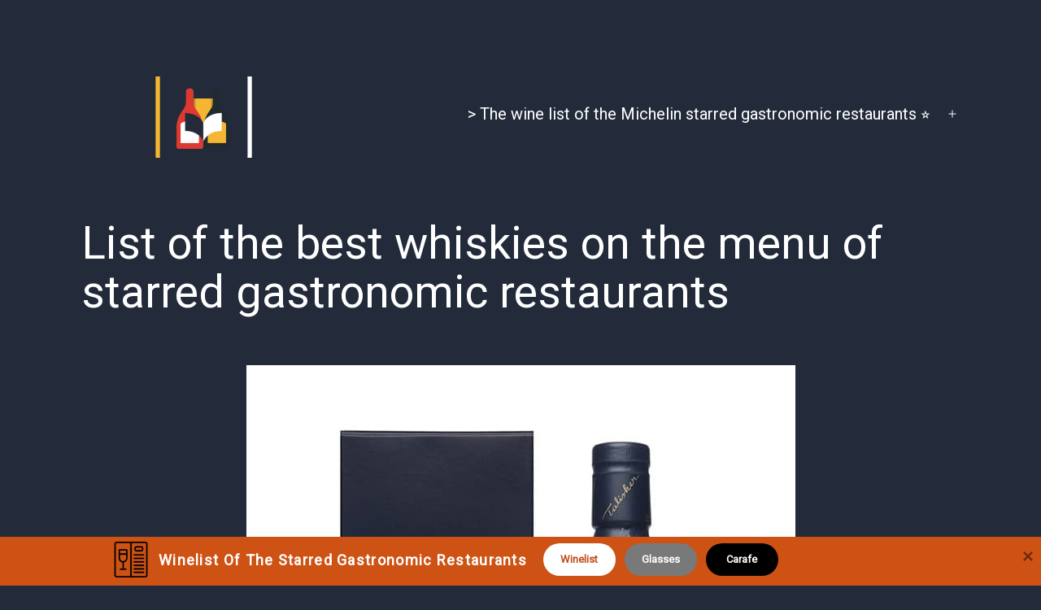

--- FILE ---
content_type: text/html; charset=UTF-8
request_url: https://bestwine.online/en-au/whisky/
body_size: 27147
content:
<!doctype html>
<html lang="en-AU" >
<head>
	<meta charset="UTF-8" />
	<meta name="viewport" content="width=device-width, initial-scale=1.0" />
	<meta name='robots' content='index, follow, max-image-preview:large, max-snippet:-1, max-video-preview:-1' />
	<style>img:is([sizes="auto" i], [sizes^="auto," i]) { contain-intrinsic-size: 3000px 1500px }</style>
	<link rel="alternate" href="https://bestwine.online/en-us/best-whisky/" hreflang="en-US" />
<link rel="alternate" href="https://bestwine.online/en-gb/whisky/" hreflang="en-GB" />
<link rel="alternate" href="https://bestwine.online/en-ca/whisky/" hreflang="en-CA" />
<link rel="alternate" href="https://bestwine.online/en-au/whisky/" hreflang="en-AU" />
<link rel="alternate" href="https://bestwine.online/en-za/whisky/" hreflang="en-ZA" />
<link rel="alternate" href="https://bestwine.online/fr/whisky/" hreflang="fr" />
<link rel="alternate" href="https://bestwine.online/es/whisky/" hreflang="es" />

<!-- Social Warfare v4.5.6 https://warfareplugins.com - BEGINNING OF OUTPUT -->
<style>
	@font-face {
		font-family: "sw-icon-font";
		src:url("https://bestwine.online/wp-content/plugins/social-warfare/assets/fonts/sw-icon-font.eot?ver=4.5.6");
		src:url("https://bestwine.online/wp-content/plugins/social-warfare/assets/fonts/sw-icon-font.eot?ver=4.5.6#iefix") format("embedded-opentype"),
		url("https://bestwine.online/wp-content/plugins/social-warfare/assets/fonts/sw-icon-font.woff?ver=4.5.6") format("woff"),
		url("https://bestwine.online/wp-content/plugins/social-warfare/assets/fonts/sw-icon-font.ttf?ver=4.5.6") format("truetype"),
		url("https://bestwine.online/wp-content/plugins/social-warfare/assets/fonts/sw-icon-font.svg?ver=4.5.6#1445203416") format("svg");
		font-weight: normal;
		font-style: normal;
		font-display:block;
	}
</style>
<!-- Social Warfare v4.5.6 https://warfareplugins.com - END OF OUTPUT -->


	<!-- This site is optimized with the Yoast SEO plugin v26.7 - https://yoast.com/wordpress/plugins/seo/ -->
	<title>The best whiskies from gastronomic restaurants!</title>
	<meta name="description" content="The best whiskies selected by chefs and sommeliers from the wine list of their Michelin starred gastronomic restaurants⭐." />
	<link rel="canonical" href="https://bestwine.online/en-au/whisky/" />
	<meta property="og:locale" content="en_US" />
	<meta property="og:locale:alternate" content="en_US" />
	<meta property="og:locale:alternate" content="en_GB" />
	<meta property="og:locale:alternate" content="" />
	<meta property="og:locale:alternate" content="es_ES" />
	<meta property="og:type" content="article" />
	<meta property="og:title" content="The best whiskies from gastronomic restaurants!" />
	<meta property="og:description" content="The best whiskies selected by chefs and sommeliers from the wine list of their Michelin starred gastronomic restaurants⭐." />
	<meta property="og:url" content="https://bestwine.online/en-au/whisky/" />
	<meta property="og:site_name" content="Bestwine • Online" />
	<meta property="article:modified_time" content="2022-10-24T08:53:38+00:00" />
	<meta property="og:image" content="https://bestwine.online/wp-content/uploads/2021/04/whisky-talisker.jpg" />
	<meta property="og:image:width" content="675" />
	<meta property="og:image:height" content="900" />
	<meta property="og:image:type" content="image/jpeg" />
	<meta name="twitter:card" content="summary_large_image" />
	<script type="application/ld+json" class="yoast-schema-graph">{"@context":"https://schema.org","@graph":[{"@type":["WebPage","FAQPage"],"@id":"https://bestwine.online/en-au/whisky/","url":"https://bestwine.online/en-au/whisky/","name":"The best whiskies from gastronomic restaurants!","isPartOf":{"@id":"https://bestwine.online/en-au/#website"},"primaryImageOfPage":{"@id":"https://bestwine.online/en-au/whisky/#primaryimage"},"image":{"@id":"https://bestwine.online/en-au/whisky/#primaryimage"},"thumbnailUrl":"https://bestwine.online/wp-content/uploads/2021/04/whisky-talisker.jpg","datePublished":"2022-10-21T17:07:25+00:00","dateModified":"2022-10-24T08:53:38+00:00","description":"The best whiskies selected by chefs and sommeliers from the wine list of their Michelin starred gastronomic restaurants⭐.","breadcrumb":{"@id":"https://bestwine.online/en-au/whisky/#breadcrumb"},"mainEntity":[{"@id":"https://bestwine.online/en-au/whisky/#faq-question-1610531271150"},{"@id":"https://bestwine.online/en-au/whisky/#faq-question-1610531315404"},{"@id":"https://bestwine.online/en-au/whisky/#faq-question-1610531345582"},{"@id":"https://bestwine.online/en-au/whisky/#faq-question-1610531361654"}],"inLanguage":"en-AU","potentialAction":[{"@type":"ReadAction","target":["https://bestwine.online/en-au/whisky/"]}]},{"@type":"ImageObject","inLanguage":"en-AU","@id":"https://bestwine.online/en-au/whisky/#primaryimage","url":"https://bestwine.online/wp-content/uploads/2021/04/whisky-talisker.jpg","contentUrl":"https://bestwine.online/wp-content/uploads/2021/04/whisky-talisker.jpg","width":675,"height":900,"caption":"whisky talisker"},{"@type":"BreadcrumbList","@id":"https://bestwine.online/en-au/whisky/#breadcrumb","itemListElement":[{"@type":"ListItem","position":1,"name":"Bestwine • Online","item":"https://bestwine.online/en-au/"},{"@type":"ListItem","position":2,"name":"List of the best whiskies on the menu of starred gastronomic restaurants"}]},{"@type":"WebSite","@id":"https://bestwine.online/en-au/#website","url":"https://bestwine.online/en-au/","name":"Bestwine • Online","description":"Bestwine • Online","publisher":{"@id":"https://bestwine.online/en-au/#organization"},"potentialAction":[{"@type":"SearchAction","target":{"@type":"EntryPoint","urlTemplate":"https://bestwine.online/en-au/?s={search_term_string}"},"query-input":{"@type":"PropertyValueSpecification","valueRequired":true,"valueName":"search_term_string"}}],"inLanguage":"en-AU"},{"@type":"Organization","@id":"https://bestwine.online/en-au/#organization","name":"Bestwine • Online","url":"https://bestwine.online/en-au/","logo":{"@type":"ImageObject","inLanguage":"en-AU","@id":"https://bestwine.online/en-au/#/schema/logo/image/","url":"https://bestwine.online/wp-content/uploads/2021/05/Logo_300x100px.gif","contentUrl":"https://bestwine.online/wp-content/uploads/2021/05/Logo_300x100px.gif","width":300,"height":100,"caption":"Bestwine • Online"},"image":{"@id":"https://bestwine.online/en-au/#/schema/logo/image/"}},{"@type":"Question","@id":"https://bestwine.online/en-au/whisky/#faq-question-1610531271150","position":1,"url":"https://bestwine.online/en-au/whisky/#faq-question-1610531271150","name":"How are whiskies selected on Bestwine • Online?","answerCount":1,"acceptedAnswer":{"@type":"Answer","text":"Bestwine • Online references the whiskies from the wine list and wine cellar of the most well-known gastronomic restaurants in the world. References recommended by the chefs and sommeliers acclaimed by the critics. Only the references of whiskies sold online are proposed, to enable you to buy them easily.","inLanguage":"en-AU"},"inLanguage":"en-AU"},{"@type":"Question","@id":"https://bestwine.online/en-au/whisky/#faq-question-1610531315404","position":2,"url":"https://bestwine.online/en-au/whisky/#faq-question-1610531315404","name":"How are the reference lists of the best whiskies updated?","answerCount":1,"acceptedAnswer":{"@type":"Answer","text":"The reference lists of whiskies are updated daily by incorporating the new references from the wine menus of gastronomic restaurants at our disposal. In the same way, we renew our offers and promotions so that you may buy the best quality whisky at the best price. We promise to only propose references on the wine list of prize-winning gastronomic restaurants.","inLanguage":"en-AU"},"inLanguage":"en-AU"},{"@type":"Question","@id":"https://bestwine.online/en-au/whisky/#faq-question-1610531345582","position":3,"url":"https://bestwine.online/en-au/whisky/#faq-question-1610531345582","name":"Why choose a reference of whisky via Bestwine • Online?","answerCount":1,"acceptedAnswer":{"@type":"Answer","text":"The chefs and sommeliers of gastronomic restaurants are the guarantees of gastronomic excellence by offering the best products, food and drink in their restaurants. Naturally, chefs and wine waiters of these great restaurants only propose the finest whiskies.","inLanguage":"en-AU"},"inLanguage":"en-AU"},{"@type":"Question","@id":"https://bestwine.online/en-au/whisky/#faq-question-1610531361654","position":4,"url":"https://bestwine.online/en-au/whisky/#faq-question-1610531361654","name":"Why buy your whiskies through Bestwine • Online?","answerCount":1,"acceptedAnswer":{"@type":"Answer","text":"Bestwine • Online, commits itself to referencing the best whiskies and to guiding you to the most attractive offers online in order to buy them at the best price. A good tip for whiskies at a real bargain!","inLanguage":"en-AU"},"inLanguage":"en-AU"},{"@type":"HowTo","@id":"https://bestwine.online/en-au/whisky/#howto-1","name":"List of the best whiskies on the menu of starred gastronomic restaurants","mainEntityOfPage":{"@id":"https://bestwine.online/en-au/whisky/"},"description":"Choose and buy one of the best whiskies at the best price:","totalTime":"P0DT0H5M","step":[{"@type":"HowToStep","url":"https://bestwine.online/en-au/whisky/#how-to-step-1613136548923","text":"Select one or several criteria of selection for your whisky according to your preferences (name or brand of whisky, origin of whisky, vintage or age of whisky, price, type of whisky…)"},{"@type":"HowToStep","url":"https://bestwine.online/en-au/whisky/#how-to-step-1613136620986","text":"Class the whisky according to your choices."},{"@type":"HowToStep","url":"https://bestwine.online/en-au/whisky/#how-to-step-1613136634853","text":"Select your whisky reference."},{"@type":"HowToStep","url":"https://bestwine.online/en-au/whisky/#how-to-step-1613136645810","text":"Buy online one of the best whiskies at the best price."}],"inLanguage":"en-AU"},false]}</script>
	<!-- / Yoast SEO plugin. -->


<link rel="alternate" type="application/rss+xml" title="Bestwine • Online &raquo; Feed" href="https://bestwine.online/en-au/feed/" />
<link rel="alternate" type="application/rss+xml" title="Bestwine • Online &raquo; Comments Feed" href="https://bestwine.online/en-au/comments/feed/" />
<style type="text/css">.brave_popup{display:none}</style><script data-no-optimize="1"> var brave_popup_data = {}; var bravepop_emailValidation=false; var brave_popup_videos = {};  var brave_popup_formData = {};var brave_popup_adminUser = false; var brave_popup_pageInfo = {"type":"single","pageID":4631,"singleType":"page"};  var bravepop_emailSuggestions={};</script><script>
window._wpemojiSettings = {"baseUrl":"https:\/\/s.w.org\/images\/core\/emoji\/15.0.3\/72x72\/","ext":".png","svgUrl":"https:\/\/s.w.org\/images\/core\/emoji\/15.0.3\/svg\/","svgExt":".svg","source":{"concatemoji":"https:\/\/bestwine.online\/wp-includes\/js\/wp-emoji-release.min.js?ver=3729a9"}};
/*! This file is auto-generated */
!function(i,n){var o,s,e;function c(e){try{var t={supportTests:e,timestamp:(new Date).valueOf()};sessionStorage.setItem(o,JSON.stringify(t))}catch(e){}}function p(e,t,n){e.clearRect(0,0,e.canvas.width,e.canvas.height),e.fillText(t,0,0);var t=new Uint32Array(e.getImageData(0,0,e.canvas.width,e.canvas.height).data),r=(e.clearRect(0,0,e.canvas.width,e.canvas.height),e.fillText(n,0,0),new Uint32Array(e.getImageData(0,0,e.canvas.width,e.canvas.height).data));return t.every(function(e,t){return e===r[t]})}function u(e,t,n){switch(t){case"flag":return n(e,"\ud83c\udff3\ufe0f\u200d\u26a7\ufe0f","\ud83c\udff3\ufe0f\u200b\u26a7\ufe0f")?!1:!n(e,"\ud83c\uddfa\ud83c\uddf3","\ud83c\uddfa\u200b\ud83c\uddf3")&&!n(e,"\ud83c\udff4\udb40\udc67\udb40\udc62\udb40\udc65\udb40\udc6e\udb40\udc67\udb40\udc7f","\ud83c\udff4\u200b\udb40\udc67\u200b\udb40\udc62\u200b\udb40\udc65\u200b\udb40\udc6e\u200b\udb40\udc67\u200b\udb40\udc7f");case"emoji":return!n(e,"\ud83d\udc26\u200d\u2b1b","\ud83d\udc26\u200b\u2b1b")}return!1}function f(e,t,n){var r="undefined"!=typeof WorkerGlobalScope&&self instanceof WorkerGlobalScope?new OffscreenCanvas(300,150):i.createElement("canvas"),a=r.getContext("2d",{willReadFrequently:!0}),o=(a.textBaseline="top",a.font="600 32px Arial",{});return e.forEach(function(e){o[e]=t(a,e,n)}),o}function t(e){var t=i.createElement("script");t.src=e,t.defer=!0,i.head.appendChild(t)}"undefined"!=typeof Promise&&(o="wpEmojiSettingsSupports",s=["flag","emoji"],n.supports={everything:!0,everythingExceptFlag:!0},e=new Promise(function(e){i.addEventListener("DOMContentLoaded",e,{once:!0})}),new Promise(function(t){var n=function(){try{var e=JSON.parse(sessionStorage.getItem(o));if("object"==typeof e&&"number"==typeof e.timestamp&&(new Date).valueOf()<e.timestamp+604800&&"object"==typeof e.supportTests)return e.supportTests}catch(e){}return null}();if(!n){if("undefined"!=typeof Worker&&"undefined"!=typeof OffscreenCanvas&&"undefined"!=typeof URL&&URL.createObjectURL&&"undefined"!=typeof Blob)try{var e="postMessage("+f.toString()+"("+[JSON.stringify(s),u.toString(),p.toString()].join(",")+"));",r=new Blob([e],{type:"text/javascript"}),a=new Worker(URL.createObjectURL(r),{name:"wpTestEmojiSupports"});return void(a.onmessage=function(e){c(n=e.data),a.terminate(),t(n)})}catch(e){}c(n=f(s,u,p))}t(n)}).then(function(e){for(var t in e)n.supports[t]=e[t],n.supports.everything=n.supports.everything&&n.supports[t],"flag"!==t&&(n.supports.everythingExceptFlag=n.supports.everythingExceptFlag&&n.supports[t]);n.supports.everythingExceptFlag=n.supports.everythingExceptFlag&&!n.supports.flag,n.DOMReady=!1,n.readyCallback=function(){n.DOMReady=!0}}).then(function(){return e}).then(function(){var e;n.supports.everything||(n.readyCallback(),(e=n.source||{}).concatemoji?t(e.concatemoji):e.wpemoji&&e.twemoji&&(t(e.twemoji),t(e.wpemoji)))}))}((window,document),window._wpemojiSettings);
</script>
<link rel='stylesheet' id='social-warfare-block-css-css' href='https://bestwine.online/wp-content/plugins/social-warfare/assets/js/post-editor/dist/blocks.style.build.css?ver=3729a9' media='all' />
<style id='wp-emoji-styles-inline-css'>

	img.wp-smiley, img.emoji {
		display: inline !important;
		border: none !important;
		box-shadow: none !important;
		height: 1em !important;
		width: 1em !important;
		margin: 0 0.07em !important;
		vertical-align: -0.1em !important;
		background: none !important;
		padding: 0 !important;
	}
</style>
<link rel='stylesheet' id='wp-block-library-css' href='https://bestwine.online/wp-includes/css/dist/block-library/style.min.css?ver=3729a9' media='all' />
<style id='wp-block-library-theme-inline-css'>
.wp-block-audio :where(figcaption){color:#555;font-size:13px;text-align:center}.is-dark-theme .wp-block-audio :where(figcaption){color:#ffffffa6}.wp-block-audio{margin:0 0 1em}.wp-block-code{border:1px solid #ccc;border-radius:4px;font-family:Menlo,Consolas,monaco,monospace;padding:.8em 1em}.wp-block-embed :where(figcaption){color:#555;font-size:13px;text-align:center}.is-dark-theme .wp-block-embed :where(figcaption){color:#ffffffa6}.wp-block-embed{margin:0 0 1em}.blocks-gallery-caption{color:#555;font-size:13px;text-align:center}.is-dark-theme .blocks-gallery-caption{color:#ffffffa6}:root :where(.wp-block-image figcaption){color:#555;font-size:13px;text-align:center}.is-dark-theme :root :where(.wp-block-image figcaption){color:#ffffffa6}.wp-block-image{margin:0 0 1em}.wp-block-pullquote{border-bottom:4px solid;border-top:4px solid;color:currentColor;margin-bottom:1.75em}.wp-block-pullquote cite,.wp-block-pullquote footer,.wp-block-pullquote__citation{color:currentColor;font-size:.8125em;font-style:normal;text-transform:uppercase}.wp-block-quote{border-left:.25em solid;margin:0 0 1.75em;padding-left:1em}.wp-block-quote cite,.wp-block-quote footer{color:currentColor;font-size:.8125em;font-style:normal;position:relative}.wp-block-quote:where(.has-text-align-right){border-left:none;border-right:.25em solid;padding-left:0;padding-right:1em}.wp-block-quote:where(.has-text-align-center){border:none;padding-left:0}.wp-block-quote.is-large,.wp-block-quote.is-style-large,.wp-block-quote:where(.is-style-plain){border:none}.wp-block-search .wp-block-search__label{font-weight:700}.wp-block-search__button{border:1px solid #ccc;padding:.375em .625em}:where(.wp-block-group.has-background){padding:1.25em 2.375em}.wp-block-separator.has-css-opacity{opacity:.4}.wp-block-separator{border:none;border-bottom:2px solid;margin-left:auto;margin-right:auto}.wp-block-separator.has-alpha-channel-opacity{opacity:1}.wp-block-separator:not(.is-style-wide):not(.is-style-dots){width:100px}.wp-block-separator.has-background:not(.is-style-dots){border-bottom:none;height:1px}.wp-block-separator.has-background:not(.is-style-wide):not(.is-style-dots){height:2px}.wp-block-table{margin:0 0 1em}.wp-block-table td,.wp-block-table th{word-break:normal}.wp-block-table :where(figcaption){color:#555;font-size:13px;text-align:center}.is-dark-theme .wp-block-table :where(figcaption){color:#ffffffa6}.wp-block-video :where(figcaption){color:#555;font-size:13px;text-align:center}.is-dark-theme .wp-block-video :where(figcaption){color:#ffffffa6}.wp-block-video{margin:0 0 1em}:root :where(.wp-block-template-part.has-background){margin-bottom:0;margin-top:0;padding:1.25em 2.375em}
</style>
<link rel='stylesheet' id='twenty-twenty-one-custom-color-overrides-css' href='https://bestwine.online/wp-content/themes/twentytwentyone/assets/css/custom-color-overrides.css?ver=2.4' media='all' />
<style id='twenty-twenty-one-custom-color-overrides-inline-css'>
:root .editor-styles-wrapper{--global--color-background: #232b3b;--global--color-primary: #fff;--global--color-secondary: #fff;--button--color-background: #fff;--button--color-text-hover: #fff;--table--stripes-border-color: rgba(240, 240, 240, 0.15);--table--stripes-background-color: rgba(240, 240, 240, 0.15);}
</style>
<style id='classic-theme-styles-inline-css'>
/*! This file is auto-generated */
.wp-block-button__link{color:#fff;background-color:#32373c;border-radius:9999px;box-shadow:none;text-decoration:none;padding:calc(.667em + 2px) calc(1.333em + 2px);font-size:1.125em}.wp-block-file__button{background:#32373c;color:#fff;text-decoration:none}
</style>
<style id='global-styles-inline-css'>
:root{--wp--preset--aspect-ratio--square: 1;--wp--preset--aspect-ratio--4-3: 4/3;--wp--preset--aspect-ratio--3-4: 3/4;--wp--preset--aspect-ratio--3-2: 3/2;--wp--preset--aspect-ratio--2-3: 2/3;--wp--preset--aspect-ratio--16-9: 16/9;--wp--preset--aspect-ratio--9-16: 9/16;--wp--preset--color--black: #000000;--wp--preset--color--cyan-bluish-gray: #abb8c3;--wp--preset--color--white: #FFFFFF;--wp--preset--color--pale-pink: #f78da7;--wp--preset--color--vivid-red: #cf2e2e;--wp--preset--color--luminous-vivid-orange: #ff6900;--wp--preset--color--luminous-vivid-amber: #fcb900;--wp--preset--color--light-green-cyan: #7bdcb5;--wp--preset--color--vivid-green-cyan: #00d084;--wp--preset--color--pale-cyan-blue: #8ed1fc;--wp--preset--color--vivid-cyan-blue: #0693e3;--wp--preset--color--vivid-purple: #9b51e0;--wp--preset--color--dark-gray: #28303D;--wp--preset--color--gray: #39414D;--wp--preset--color--green: #D1E4DD;--wp--preset--color--blue: #D1DFE4;--wp--preset--color--purple: #D1D1E4;--wp--preset--color--red: #E4D1D1;--wp--preset--color--orange: #E4DAD1;--wp--preset--color--yellow: #EEEADD;--wp--preset--gradient--vivid-cyan-blue-to-vivid-purple: linear-gradient(135deg,rgba(6,147,227,1) 0%,rgb(155,81,224) 100%);--wp--preset--gradient--light-green-cyan-to-vivid-green-cyan: linear-gradient(135deg,rgb(122,220,180) 0%,rgb(0,208,130) 100%);--wp--preset--gradient--luminous-vivid-amber-to-luminous-vivid-orange: linear-gradient(135deg,rgba(252,185,0,1) 0%,rgba(255,105,0,1) 100%);--wp--preset--gradient--luminous-vivid-orange-to-vivid-red: linear-gradient(135deg,rgba(255,105,0,1) 0%,rgb(207,46,46) 100%);--wp--preset--gradient--very-light-gray-to-cyan-bluish-gray: linear-gradient(135deg,rgb(238,238,238) 0%,rgb(169,184,195) 100%);--wp--preset--gradient--cool-to-warm-spectrum: linear-gradient(135deg,rgb(74,234,220) 0%,rgb(151,120,209) 20%,rgb(207,42,186) 40%,rgb(238,44,130) 60%,rgb(251,105,98) 80%,rgb(254,248,76) 100%);--wp--preset--gradient--blush-light-purple: linear-gradient(135deg,rgb(255,206,236) 0%,rgb(152,150,240) 100%);--wp--preset--gradient--blush-bordeaux: linear-gradient(135deg,rgb(254,205,165) 0%,rgb(254,45,45) 50%,rgb(107,0,62) 100%);--wp--preset--gradient--luminous-dusk: linear-gradient(135deg,rgb(255,203,112) 0%,rgb(199,81,192) 50%,rgb(65,88,208) 100%);--wp--preset--gradient--pale-ocean: linear-gradient(135deg,rgb(255,245,203) 0%,rgb(182,227,212) 50%,rgb(51,167,181) 100%);--wp--preset--gradient--electric-grass: linear-gradient(135deg,rgb(202,248,128) 0%,rgb(113,206,126) 100%);--wp--preset--gradient--midnight: linear-gradient(135deg,rgb(2,3,129) 0%,rgb(40,116,252) 100%);--wp--preset--gradient--purple-to-yellow: linear-gradient(160deg, #D1D1E4 0%, #EEEADD 100%);--wp--preset--gradient--yellow-to-purple: linear-gradient(160deg, #EEEADD 0%, #D1D1E4 100%);--wp--preset--gradient--green-to-yellow: linear-gradient(160deg, #D1E4DD 0%, #EEEADD 100%);--wp--preset--gradient--yellow-to-green: linear-gradient(160deg, #EEEADD 0%, #D1E4DD 100%);--wp--preset--gradient--red-to-yellow: linear-gradient(160deg, #E4D1D1 0%, #EEEADD 100%);--wp--preset--gradient--yellow-to-red: linear-gradient(160deg, #EEEADD 0%, #E4D1D1 100%);--wp--preset--gradient--purple-to-red: linear-gradient(160deg, #D1D1E4 0%, #E4D1D1 100%);--wp--preset--gradient--red-to-purple: linear-gradient(160deg, #E4D1D1 0%, #D1D1E4 100%);--wp--preset--font-size--small: 18px;--wp--preset--font-size--medium: 20px;--wp--preset--font-size--large: 24px;--wp--preset--font-size--x-large: 42px;--wp--preset--font-size--extra-small: 16px;--wp--preset--font-size--normal: 20px;--wp--preset--font-size--extra-large: 40px;--wp--preset--font-size--huge: 96px;--wp--preset--font-size--gigantic: 144px;--wp--preset--spacing--20: 0.44rem;--wp--preset--spacing--30: 0.67rem;--wp--preset--spacing--40: 1rem;--wp--preset--spacing--50: 1.5rem;--wp--preset--spacing--60: 2.25rem;--wp--preset--spacing--70: 3.38rem;--wp--preset--spacing--80: 5.06rem;--wp--preset--shadow--natural: 6px 6px 9px rgba(0, 0, 0, 0.2);--wp--preset--shadow--deep: 12px 12px 50px rgba(0, 0, 0, 0.4);--wp--preset--shadow--sharp: 6px 6px 0px rgba(0, 0, 0, 0.2);--wp--preset--shadow--outlined: 6px 6px 0px -3px rgba(255, 255, 255, 1), 6px 6px rgba(0, 0, 0, 1);--wp--preset--shadow--crisp: 6px 6px 0px rgba(0, 0, 0, 1);}:where(.is-layout-flex){gap: 0.5em;}:where(.is-layout-grid){gap: 0.5em;}body .is-layout-flex{display: flex;}.is-layout-flex{flex-wrap: wrap;align-items: center;}.is-layout-flex > :is(*, div){margin: 0;}body .is-layout-grid{display: grid;}.is-layout-grid > :is(*, div){margin: 0;}:where(.wp-block-columns.is-layout-flex){gap: 2em;}:where(.wp-block-columns.is-layout-grid){gap: 2em;}:where(.wp-block-post-template.is-layout-flex){gap: 1.25em;}:where(.wp-block-post-template.is-layout-grid){gap: 1.25em;}.has-black-color{color: var(--wp--preset--color--black) !important;}.has-cyan-bluish-gray-color{color: var(--wp--preset--color--cyan-bluish-gray) !important;}.has-white-color{color: var(--wp--preset--color--white) !important;}.has-pale-pink-color{color: var(--wp--preset--color--pale-pink) !important;}.has-vivid-red-color{color: var(--wp--preset--color--vivid-red) !important;}.has-luminous-vivid-orange-color{color: var(--wp--preset--color--luminous-vivid-orange) !important;}.has-luminous-vivid-amber-color{color: var(--wp--preset--color--luminous-vivid-amber) !important;}.has-light-green-cyan-color{color: var(--wp--preset--color--light-green-cyan) !important;}.has-vivid-green-cyan-color{color: var(--wp--preset--color--vivid-green-cyan) !important;}.has-pale-cyan-blue-color{color: var(--wp--preset--color--pale-cyan-blue) !important;}.has-vivid-cyan-blue-color{color: var(--wp--preset--color--vivid-cyan-blue) !important;}.has-vivid-purple-color{color: var(--wp--preset--color--vivid-purple) !important;}.has-black-background-color{background-color: var(--wp--preset--color--black) !important;}.has-cyan-bluish-gray-background-color{background-color: var(--wp--preset--color--cyan-bluish-gray) !important;}.has-white-background-color{background-color: var(--wp--preset--color--white) !important;}.has-pale-pink-background-color{background-color: var(--wp--preset--color--pale-pink) !important;}.has-vivid-red-background-color{background-color: var(--wp--preset--color--vivid-red) !important;}.has-luminous-vivid-orange-background-color{background-color: var(--wp--preset--color--luminous-vivid-orange) !important;}.has-luminous-vivid-amber-background-color{background-color: var(--wp--preset--color--luminous-vivid-amber) !important;}.has-light-green-cyan-background-color{background-color: var(--wp--preset--color--light-green-cyan) !important;}.has-vivid-green-cyan-background-color{background-color: var(--wp--preset--color--vivid-green-cyan) !important;}.has-pale-cyan-blue-background-color{background-color: var(--wp--preset--color--pale-cyan-blue) !important;}.has-vivid-cyan-blue-background-color{background-color: var(--wp--preset--color--vivid-cyan-blue) !important;}.has-vivid-purple-background-color{background-color: var(--wp--preset--color--vivid-purple) !important;}.has-black-border-color{border-color: var(--wp--preset--color--black) !important;}.has-cyan-bluish-gray-border-color{border-color: var(--wp--preset--color--cyan-bluish-gray) !important;}.has-white-border-color{border-color: var(--wp--preset--color--white) !important;}.has-pale-pink-border-color{border-color: var(--wp--preset--color--pale-pink) !important;}.has-vivid-red-border-color{border-color: var(--wp--preset--color--vivid-red) !important;}.has-luminous-vivid-orange-border-color{border-color: var(--wp--preset--color--luminous-vivid-orange) !important;}.has-luminous-vivid-amber-border-color{border-color: var(--wp--preset--color--luminous-vivid-amber) !important;}.has-light-green-cyan-border-color{border-color: var(--wp--preset--color--light-green-cyan) !important;}.has-vivid-green-cyan-border-color{border-color: var(--wp--preset--color--vivid-green-cyan) !important;}.has-pale-cyan-blue-border-color{border-color: var(--wp--preset--color--pale-cyan-blue) !important;}.has-vivid-cyan-blue-border-color{border-color: var(--wp--preset--color--vivid-cyan-blue) !important;}.has-vivid-purple-border-color{border-color: var(--wp--preset--color--vivid-purple) !important;}.has-vivid-cyan-blue-to-vivid-purple-gradient-background{background: var(--wp--preset--gradient--vivid-cyan-blue-to-vivid-purple) !important;}.has-light-green-cyan-to-vivid-green-cyan-gradient-background{background: var(--wp--preset--gradient--light-green-cyan-to-vivid-green-cyan) !important;}.has-luminous-vivid-amber-to-luminous-vivid-orange-gradient-background{background: var(--wp--preset--gradient--luminous-vivid-amber-to-luminous-vivid-orange) !important;}.has-luminous-vivid-orange-to-vivid-red-gradient-background{background: var(--wp--preset--gradient--luminous-vivid-orange-to-vivid-red) !important;}.has-very-light-gray-to-cyan-bluish-gray-gradient-background{background: var(--wp--preset--gradient--very-light-gray-to-cyan-bluish-gray) !important;}.has-cool-to-warm-spectrum-gradient-background{background: var(--wp--preset--gradient--cool-to-warm-spectrum) !important;}.has-blush-light-purple-gradient-background{background: var(--wp--preset--gradient--blush-light-purple) !important;}.has-blush-bordeaux-gradient-background{background: var(--wp--preset--gradient--blush-bordeaux) !important;}.has-luminous-dusk-gradient-background{background: var(--wp--preset--gradient--luminous-dusk) !important;}.has-pale-ocean-gradient-background{background: var(--wp--preset--gradient--pale-ocean) !important;}.has-electric-grass-gradient-background{background: var(--wp--preset--gradient--electric-grass) !important;}.has-midnight-gradient-background{background: var(--wp--preset--gradient--midnight) !important;}.has-small-font-size{font-size: var(--wp--preset--font-size--small) !important;}.has-medium-font-size{font-size: var(--wp--preset--font-size--medium) !important;}.has-large-font-size{font-size: var(--wp--preset--font-size--large) !important;}.has-x-large-font-size{font-size: var(--wp--preset--font-size--x-large) !important;}
:where(.wp-block-post-template.is-layout-flex){gap: 1.25em;}:where(.wp-block-post-template.is-layout-grid){gap: 1.25em;}
:where(.wp-block-columns.is-layout-flex){gap: 2em;}:where(.wp-block-columns.is-layout-grid){gap: 2em;}
:root :where(.wp-block-pullquote){font-size: 1.5em;line-height: 1.6;}
</style>
<link rel='stylesheet' id='toc-screen-css' href='https://bestwine.online/wp-content/plugins/table-of-contents-plus/screen.min.css?ver=2411.1' media='all' />
<style id='toc-screen-inline-css'>
div#toc_container {background: #232b3b;border: 1px solid #aaaaaa;}
</style>
<link rel='stylesheet' id='social_warfare-css' href='https://bestwine.online/wp-content/plugins/social-warfare/assets/css/style.min.css?ver=4.5.6' media='all' />
<link rel='stylesheet' id='twenty-twenty-one-style-css' href='https://bestwine.online/wp-content/themes/twentytwentyone/style.css?ver=2.4' media='all' />
<style id='twenty-twenty-one-style-inline-css'>
:root{--global--color-background: #232b3b;--global--color-primary: #fff;--global--color-secondary: #fff;--button--color-background: #fff;--button--color-text-hover: #fff;--table--stripes-border-color: rgba(240, 240, 240, 0.15);--table--stripes-background-color: rgba(240, 240, 240, 0.15);}
</style>
<link rel='stylesheet' id='twenty-twenty-one-print-style-css' href='https://bestwine.online/wp-content/themes/twentytwentyone/assets/css/print.css?ver=2.4' media='print' />
<script src="https://bestwine.online/wp-includes/js/jquery/jquery.min.js?ver=3.7.1" id="jquery-core-js"></script>
<script src="https://bestwine.online/wp-includes/js/jquery/jquery-migrate.min.js?ver=3.4.1" id="jquery-migrate-js"></script>
<script id="twenty-twenty-one-ie11-polyfills-js-after">
( Element.prototype.matches && Element.prototype.closest && window.NodeList && NodeList.prototype.forEach ) || document.write( '<script src="https://bestwine.online/wp-content/themes/twentytwentyone/assets/js/polyfills.js?ver=2.4"></scr' + 'ipt>' );
</script>
<script src="https://bestwine.online/wp-content/themes/twentytwentyone/assets/js/primary-navigation.js?ver=2.4" id="twenty-twenty-one-primary-navigation-script-js" defer data-wp-strategy="defer"></script>
<link rel="https://api.w.org/" href="https://bestwine.online/wp-json/" /><link rel="alternate" title="JSON" type="application/json" href="https://bestwine.online/wp-json/wp/v2/pages/4631" /><link rel="EditURI" type="application/rsd+xml" title="RSD" href="https://bestwine.online/xmlrpc.php?rsd" />

<link rel='shortlink' href='https://bestwine.online/?p=4631' />
<link rel="alternate" title="oEmbed (JSON)" type="application/json+oembed" href="https://bestwine.online/wp-json/oembed/1.0/embed?url=https%3A%2F%2Fbestwine.online%2Fen-au%2Fwhisky%2F&#038;lang=en-au" />
<link rel="alternate" title="oEmbed (XML)" type="text/xml+oembed" href="https://bestwine.online/wp-json/oembed/1.0/embed?url=https%3A%2F%2Fbestwine.online%2Fen-au%2Fwhisky%2F&#038;format=xml&#038;lang=en-au" />
<style id="custom-background-css">
body.custom-background { background-color: #232b3b; }
</style>
	<link rel="icon" href="https://bestwine.online/wp-content/uploads/2021/01/cropped-bestwine-online-logo-1-32x32.png" sizes="32x32" />
<link rel="icon" href="https://bestwine.online/wp-content/uploads/2021/01/cropped-bestwine-online-logo-1-192x192.png" sizes="192x192" />
<link rel="apple-touch-icon" href="https://bestwine.online/wp-content/uploads/2021/01/cropped-bestwine-online-logo-1-180x180.png" />
<meta name="msapplication-TileImage" content="https://bestwine.online/wp-content/uploads/2021/01/cropped-bestwine-online-logo-1-270x270.png" />
		<style id="wp-custom-css">
			
.page-template-default #main .entry-header h1{ font-size:55px !important;
}
.page-template-default #main  h2 span { font-size:40px !important; }
.page-template-default #main  h3 span { font-size:35px ; }

.site-header{
	padding-bottom: 0 !important;
}
		</style>
		</head>

<body class="page-template-default page page-id-4631 page-parent custom-background wp-custom-logo wp-embed-responsive is-dark-theme no-js singular has-main-navigation">
<div id="page" class="site">
	<a class="skip-link screen-reader-text" href="#content">
		Skip to content	</a>

	
<header id="masthead" class="site-header has-logo has-menu">

	

<div class="site-branding">

			<div class="site-logo"><a href="https://bestwine.online/en-au/" class="custom-logo-link" rel="home"><img width="300" height="100" src="https://bestwine.online/wp-content/uploads/2021/05/Logo_300x100px.gif" class="custom-logo" alt="logo bestwine online" decoding="async" /></a></div>
	
						<p class="screen-reader-text"><a href="https://bestwine.online/en-au/">Bestwine • Online</a></p>
			
	</div><!-- .site-branding -->
	
	<nav id="site-navigation" class="primary-navigation" aria-label="Primary menu">
		<div class="menu-button-container">
			<button id="primary-mobile-menu" class="button" aria-controls="primary-menu-list" aria-expanded="false">
				<span class="dropdown-icon open">Menu					<svg class="svg-icon" width="24" height="24" aria-hidden="true" role="img" focusable="false" viewBox="0 0 24 24" fill="none" xmlns="http://www.w3.org/2000/svg"><path fill-rule="evenodd" clip-rule="evenodd" d="M4.5 6H19.5V7.5H4.5V6ZM4.5 12H19.5V13.5H4.5V12ZM19.5 18H4.5V19.5H19.5V18Z" fill="currentColor"/></svg>				</span>
				<span class="dropdown-icon close">Close					<svg class="svg-icon" width="24" height="24" aria-hidden="true" role="img" focusable="false" viewBox="0 0 24 24" fill="none" xmlns="http://www.w3.org/2000/svg"><path fill-rule="evenodd" clip-rule="evenodd" d="M12 10.9394L5.53033 4.46973L4.46967 5.53039L10.9393 12.0001L4.46967 18.4697L5.53033 19.5304L12 13.0607L18.4697 19.5304L19.5303 18.4697L13.0607 12.0001L19.5303 5.53039L18.4697 4.46973L12 10.9394Z" fill="currentColor"/></svg>				</span>
			</button><!-- #primary-mobile-menu -->
		</div><!-- .menu-button-container -->
		<div class="primary-menu-container"><ul id="primary-menu-list" class="menu-wrapper"><li id="menu-item-4354" class="menu-item menu-item-type-custom menu-item-object-custom menu-item-home menu-item-has-children menu-item-4354"><a href="https://bestwine.online/en-au/">> The wine list of the Michelin starred gastronomic restaurants ⭐</a><button class="sub-menu-toggle" aria-expanded="false" onClick="twentytwentyoneExpandSubMenu(this)"><span class="icon-plus"><svg class="svg-icon" width="18" height="18" aria-hidden="true" role="img" focusable="false" viewBox="0 0 24 24" fill="none" xmlns="http://www.w3.org/2000/svg"><path fill-rule="evenodd" clip-rule="evenodd" d="M18 11.2h-5.2V6h-1.6v5.2H6v1.6h5.2V18h1.6v-5.2H18z" fill="currentColor"/></svg></span><span class="icon-minus"><svg class="svg-icon" width="18" height="18" aria-hidden="true" role="img" focusable="false" viewBox="0 0 24 24" fill="none" xmlns="http://www.w3.org/2000/svg"><path fill-rule="evenodd" clip-rule="evenodd" d="M6 11h12v2H6z" fill="currentColor"/></svg></span><span class="screen-reader-text">Open menu</span></button>
<ul class="sub-menu">
	<li id="menu-item-4356" class="menu-item menu-item-type-custom menu-item-object-custom menu-item-4356"><a href="https://bestwine.online/en-au/glasses/">Glasses</a></li>
	<li id="menu-item-4355" class="menu-item menu-item-type-custom menu-item-object-custom menu-item-4355"><a href="https://bestwine.online/en-au/carafe/">Carafe</a></li>
</ul>
</li>
</ul></div>	</nav><!-- #site-navigation -->
	
</header><!-- #masthead -->

	<div id="content" class="site-content">
		<div id="primary" class="content-area">
			<main id="main" class="site-main">

<article id="post-4631" class="post-4631 page type-page status-publish has-post-thumbnail hentry entry">

			<header class="entry-header alignwide">
			<h1 class="entry-title">List of the best whiskies on the menu of starred gastronomic restaurants</h1>			
		
			<figure class="post-thumbnail">
				<img width="675" height="900" src="https://bestwine.online/wp-content/uploads/2021/04/whisky-talisker.jpg" class="attachment-post-thumbnail size-post-thumbnail wp-post-image" alt="whisky talisker" decoding="async" fetchpriority="high" srcset="https://bestwine.online/wp-content/uploads/2021/04/whisky-talisker.jpg 675w, https://bestwine.online/wp-content/uploads/2021/04/whisky-talisker-225x300.jpg 225w" sizes="(max-width: 675px) 100vw, 675px" style="width:100%;height:133.33%;max-width:675px;" />							</figure><!-- .post-thumbnail -->

						</header><!-- .entry-header -->
	
	<div class="entry-content">
		
<p>Bestwine • Online reveals the best whiskies on the wine menu of renowned and prize-winning gastronomic restaurants. Whiskies selected by the greatest chefs and sommeliers. Find an excellent whisky at the best value for money with Bestwine • Online!</p>



<figure class="wp-block-video"><video controls src="https://bestwine.online/wp-content/uploads/2021/01/BestWineENwhiskys.mp4"></video></figure>



<div class="wp-block-media-text alignfull has-media-on-the-right is-stacked-on-mobile is-vertically-aligned-center"><figure class="wp-block-media-text__media"><img decoding="async" width="830" height="312" src="https://bestwine.online/wp-content/uploads/2021/05/Icone1-1.gif" alt="find best bottle" class="wp-image-1365 size-full"/></figure><div class="wp-block-media-text__content">
<h2 class="wp-block-heading"><span id="Find_the_best_whiskies">Find the best whiskies</span></h2>



<p>Discover the whiskies chosen by the chefs and sommeliers of Michelin starred restaurants. A selection made by trustworthy and legitimate professionals to help you find your favourite whisky.</p>
</div></div>



<div class="wp-block-media-text alignfull is-stacked-on-mobile is-vertically-aligned-center"><figure class="wp-block-media-text__media"><img decoding="async" width="830" height="312" src="https://bestwine.online/wp-content/uploads/2021/05/Icone2-2.gif" alt="buy best bottle" class="wp-image-1362 size-full"/></figure><div class="wp-block-media-text__content">
<h2 class="wp-block-heading"><span id="Buy_the_best_whiskies">Buy the best whiskies</span></h2>



<p>We will indicate the best offers and promotions online. You can buy the best whisky thanks to a reliable and impartial reference list.</p>
</div></div>



<h2 class="wp-block-heading"><span id="Best_Whiskies">Best Whiskies</span></h2>



<p><strong>With Bestwine • Online, the best reference list of whiskies:</strong></p>



<ul class="wp-block-list"><li>Find one of the best whiskies.</li><li>Offer an exceptional bottle of whiskies.</li><li>Enrich your bar or wine cellar with a prestigious whiskies.</li><li>Discover the starred gastronomic restaurants where drink the best whiskies.</li><li>Benefit from gastronomic professionnal&#8217;s advices to select your whisky brand or bottle.</li></ul>



<div class="wp-block-media-text alignwide is-stacked-on-mobile is-image-fill is-style-twentytwentyone-border"><figure class="wp-block-media-text__media" style="background-image:url(https://bestwine.online/wp-content/uploads/2021/04/whisky-talisker.jpg);background-position:50% 50%"><a href="https://brwd.me/hK3FVgO" target="_blank" rel="NOFOLLOW noopener"><img decoding="async" width="675" height="900" src="https://bestwine.online/wp-content/uploads/2021/04/whisky-talisker.jpg" alt="whisky talisker" class="wp-image-931 size-full" srcset="https://bestwine.online/wp-content/uploads/2021/04/whisky-talisker.jpg 675w, https://bestwine.online/wp-content/uploads/2021/04/whisky-talisker-225x300.jpg 225w" sizes="(max-width: 675px) 100vw, 675px" /></a></figure><div class="wp-block-media-text__content">
<h3 class="has-text-align-center wp-block-heading"><span id="Talisker_Whisky">Talisker Whisky</span></h3>



<hr class="wp-block-separator has-css-opacity is-style-dots"/>



<p class="has-text-align-center has-small-font-size"><strong><strong><strong>Whisky origin</strong></strong></strong> : Scotland &#8211; Isle Of Skye</p>



<p class="has-text-align-center"><strong><strong><strong>Type of whisky</strong></strong> :</strong> single malt</p>



<p class="has-text-align-center has-small-font-size"><strong>Vintage</strong> : no</p>



<p class="has-text-align-center">Whisky in the 4 starred gastronomic restaurant wine lists</p>



<div class="wp-block-buttons is-horizontal is-content-justification-center is-layout-flex wp-container-core-buttons-is-layout-1 wp-block-buttons-is-layout-flex">
<div class="wp-block-button"><a class="wp-block-button__link has-background" href="https://brwd.me/hK3FVgO" style="background-color:#f7ca00" target="_blank" rel="nofollow noopener">Buy Whisky</a></div>
</div>
</div></div>



<div class="wp-block-media-text alignwide is-stacked-on-mobile is-image-fill is-style-twentytwentyone-border"><figure class="wp-block-media-text__media" style="background-image:url(https://bestwine.online/wp-content/uploads/2021/08/macallan-fine-Oak.jpg);background-position:50% 50%"><a href="https://brwd.me/nTKERNd" target="_blank" rel="nofollow noopener"><img loading="lazy" decoding="async" width="675" height="900" src="https://bestwine.online/wp-content/uploads/2021/08/macallan-fine-Oak.jpg" alt="macallan fine Oak" class="wp-image-3439 size-full" srcset="https://bestwine.online/wp-content/uploads/2021/08/macallan-fine-Oak.jpg 675w, https://bestwine.online/wp-content/uploads/2021/08/macallan-fine-Oak-225x300.jpg 225w" sizes="auto, (max-width: 675px) 100vw, 675px" /></a></figure><div class="wp-block-media-text__content">
<h3 class="has-text-align-center wp-block-heading"><span id="Macallan_Fine_Oak_Whisky">Macallan Fine Oak Whisky</span></h3>



<hr class="wp-block-separator has-css-opacity is-style-dots"/>



<p class="has-text-align-center has-small-font-size"><strong>Whisky Origin</strong> : Scotland &#8211; Speyside</p>



<p class="has-text-align-center"><strong>Type of Whysky :</strong> single malt</p>



<p class="has-text-align-center has-small-font-size"><strong>Vintage</strong> : 12 years</p>



<p class="has-text-align-center has-small-font-size"> Whisky in the 4 starred gastronomic restaurant wine lists</p>



<div class="wp-block-buttons is-horizontal is-content-justification-center is-layout-flex wp-container-core-buttons-is-layout-2 wp-block-buttons-is-layout-flex">
<div class="wp-block-button"><a class="wp-block-button__link has-background" href="https://brwd.me/nTKERNd" style="background-color:#f7ca00" target="_blank" rel="nofollow noopener">Buy Whisky</a></div>
</div>
</div></div>



<div class="wp-block-media-text alignwide is-stacked-on-mobile is-image-fill is-style-twentytwentyone-border"><figure class="wp-block-media-text__media" style="background-image:url(https://bestwine.online/wp-content/uploads/2021/04/whisky-suntory-japanese-hibiki.jpg);background-position:50% 50%"><a href="https://brwd.me/FbXkvUs" target="_blank" rel="nofollow noopener"><img loading="lazy" decoding="async" width="675" height="900" src="https://bestwine.online/wp-content/uploads/2021/04/whisky-suntory-japanese-hibiki.jpg" alt="whisky suntory japanese hibiki" class="wp-image-939 size-full" srcset="https://bestwine.online/wp-content/uploads/2021/04/whisky-suntory-japanese-hibiki.jpg 675w, https://bestwine.online/wp-content/uploads/2021/04/whisky-suntory-japanese-hibiki-225x300.jpg 225w" sizes="auto, (max-width: 675px) 100vw, 675px" /></a></figure><div class="wp-block-media-text__content">
<h3 class="has-text-align-center wp-block-heading"><span id="Hibiki_Whisky">Hibiki Whisky</span></h3>



<hr class="wp-block-separator has-css-opacity is-style-dots"/>



<p class="has-text-align-center has-small-font-size"><strong><strong><strong>Whisky origin</strong></strong></strong> : Japon</p>



<p class="has-text-align-center"><strong><strong><strong>Type of whisky</strong></strong> :</strong> blended</p>



<p class="has-text-align-center has-small-font-size"><strong>Vintage</strong> :  no</p>



<p class="has-text-align-center"> Whisky on the 4 starred gastronomic restaurant wine lists</p>



<div class="wp-block-buttons is-horizontal is-content-justification-center is-layout-flex wp-container-core-buttons-is-layout-3 wp-block-buttons-is-layout-flex">
<div class="wp-block-button"><a class="wp-block-button__link has-background" href="https://brwd.me/FbXkvUs" style="background-color:#f7ca00" target="_blank" rel="nofollow noopener">Buy Whisky</a></div>
</div>
</div></div>



<h2 class="wp-block-heading"><span id="Best_Whiky8217s_brands">Best Whiky&#8217;s brands</span></h2>



<p>Refer to Chief’s, Sommelier’s, Bartender’s from gastronomic restaurants of all around the world‘s opinion to discover the best Whisky’s brands and best references. A ranking and comparative of the best Whisky’s brands by the Chief’s, Sommelier’s and Bartender’s from the top gastronomic experts.</p>



<div class="wp-block-buttons alignfull is-layout-flex wp-block-buttons-is-layout-flex">
<div class="wp-block-button"><a class="wp-block-button__link" href="https://bestwine.online/en-au/whisky/bourbon/">Bourbon Whisky</a></div>



<div class="wp-block-button is-style-fill"><a class="wp-block-button__link" href="https://bestwine.online/en-au/whisky/french/">French Whisky</a></div>



<div class="wp-block-button is-style-fill"><a class="wp-block-button__link" href="https://bestwine.online/en-au/whisky/irish/">Irish Whisky</a></div>



<div class="wp-block-button is-style-fill"><a class="wp-block-button__link" href="https://bestwine.online/en-au/whisky/japanese/">Japanese Whisky</a></div>



<div class="wp-block-button"><a class="wp-block-button__link" href="https://bestwine.online/en-au/whisky/scotch/">Scotch Whisky</a></div>
</div>



<figure class="wp-block-table alignfull is-style-stripes"><table><thead><tr><th>Whisky Brand</th><th>Whisky Origin</th><th>Whisky Vintage</th><th>Type of whisky</th><th>Alcohol Degree</th><th>Restaurant</th></tr></thead><tbody><tr><td>Nikka &#8211; Taketsuru</td><td>Japan</td><td>17  years</td><td>Single Malt</td><td>43°</td><td>⭐⭐⭐ &#8211; Restaurant Clos des Sens &#8211; France<br>⭐⭐⭐ &#8211; Restaurant Odette &#8211; Singapore</td></tr><tr><td>Nikka &#8211; Taketsuru</td><td>Japan</td><td>21 years</td><td>Single Malt</td><td>&#8211;</td><td>⭐⭐⭐ &#8211; Restaurant Odette &#8211; Singapore</td></tr><tr><td>Nikka &#8211; Yoichi</td><td>Japan</td><td>&#8211;</td><td>Single Malt</td><td>45°</td><td>⭐⭐⭐ &#8211; Restaurant Yannick Alleno &#8211; France<br> ⭐⭐⭐ &#8211; Restaurant The Dorchester &#8211; United Kingdom</td></tr><tr><td>Nikka &#8211; From the Barrel</td><td>Japan</td><td>&#8211;</td><td>Single Malt</td><td>51°</td><td>⭐⭐⭐ &#8211; Restaurant Odette &#8211; Singapore<br>⭐⭐⭐ &#8211; Restaurant Core by Clare Smith &#8211; United Kingdom </td></tr><tr><td>Nikka &#8211; Miyagikyo</td><td>Japan</td><td>&#8211;</td><td>Single Malt</td><td>45°</td><td>⭐⭐⭐ &#8211; Restaurant Core by Clare Smith &#8211; United Kingdom</td></tr><tr><td>Elijah Craig</td><td>USA</td><td>12 years</td><td>Straight Bourbon</td><td>65,7°</td><td>⭐ &#8211; Loiseau Rive Gauche &#8211; France</td></tr><tr><td>Elijah Craig</td><td>USA</td><td>18 years</td><td>Bourbon &#8211; Single Barrel</td><td>69°</td><td>⭐⭐⭐ &#8211; Restaurant Odette &#8211; Singapre<br>⭐⭐⭐ &#8211; Restaurant Core by Clare Smith &#8211; United Kingdom</td></tr><tr><td>Sonoma</td><td>USA</td><td>&#8211;</td><td>Bourbon</td><td>46°</td><td>⭐⭐⭐ &#8211; Restaurant Clos des Sens &#8211; France</td></tr><tr><td>Talisker</td><td>Scotland &#8211; Îles de Skye</td><td>10 years</td><td>Single malt</td><td>46°</td><td>⭐⭐⭐ &#8211; Restaurant Clos des Sens &#8211; France<br>⭐⭐⭐ &#8211; Restaurant Odette &#8211; Singapore<br>⭐⭐⭐ &#8211; Restaurant Core by Clare Smith &#8211; United Kingdom<br>⭐⭐⭐- Restaurant Beaumanière &#8211; France </td></tr><tr><td>Talisker</td><td>Scotland &#8211; Îles de Skye</td><td>25 years</td><td>Single Malt</td><td>55°</td><td>⭐⭐⭐ &#8211; Restaurant The Dorchester &#8211; United Kingdom</td></tr><tr><td>Puni</td><td>Italie</td><td>&#8211;</td><td>Autre</td><td>46°</td><td>⭐⭐⭐ &#8211; Restaurant Clos des Sens -France<br>⭐⭐⭐- Restaurant Beaumanière &#8211; France</td></tr><tr><td>Kavalan</td><td>Taïwan</td><td>&#8211;</td><td>Single Malt</td><td>40°</td><td>⭐⭐⭐ &#8211; Restaurant Clos des Sens &#8211; France<br>⭐⭐⭐ &#8211; Restaurant Odette &#8211; Singapore</td></tr><tr><td>Johnny Walker &#8211; Gold Label</td><td>Scotland &#8211; Highland</td><td>15 years</td><td>Blended</td><td>43°</td><td>⭐⭐⭐ &#8211; Restaurant Clos des Sens &#8211; France<br>⭐⭐⭐ &#8211; Restaurant The Dorchester &#8211; United Kingdom</td></tr><tr><td>Johnny Walker &#8211; Blue Label</td><td>Scotland &#8211; Highland </td><td>&#8211;</td><td>Single Malt</td><td>&#8211;</td><td>⭐⭐⭐- Restaurant Beaumanière &#8211; France<br>⭐⭐⭐ &#8211; Restaurant The Dorchester &#8211; United Kingdom</td></tr><tr><td>Johnny Walker &#8211; Black label</td><td>Scotland &#8211; Highland</td><td>&#8211;</td><td>&#8211;</td><td>&#8211;</td><td>⭐⭐⭐- Restaurant Beaumanière &#8211; France<br>⭐⭐⭐ &#8211; Restaurant The Dorchester &#8211; United Kingdom</td></tr><tr><td>Arran</td><td>Scotland</td><td>18 years</td><td>Single Malt</td><td>46°</td><td>⭐⭐⭐ &#8211; Restaurant Clos des Sens &#8211; France</td></tr><tr><td>Cragganmore</td><td>Scotland &#8211; Speyside</td><td>12 years</td><td>Single Malt</td><td>40°</td><td>⭐⭐⭐ &#8211; Restaurant Clos des Sens &#8211; France</td></tr><tr><td>Great King Street</td><td>Scotland</td><td>&#8211;</td><td>Blended</td><td>43°</td><td>⭐⭐⭐ &#8211; Restaurant Clos des Sens &#8211; France</td></tr><tr><td>Craigelachie</td><td>Scotland &#8211; Speyside</td><td>17 years</td><td>Single Malt</td><td>46°</td><td>⭐⭐⭐ &#8211; Restaurant Clos des Sens &#8211; France</td></tr><tr><td>Glen Rothes</td><td>Scotland &#8211; Speyside</td><td>1998</td><td>Single Malt</td><td>43°</td><td>⭐⭐⭐ &#8211; Restaurant Clos des Sens &#8211; France</td></tr><tr><td>Clynelish</td><td>Scotland &#8211; Highland</td><td>1995</td><td>Single Malt</td><td>58°</td><td>⭐⭐⭐ &#8211; Restaurant Clos des Sens &#8211; France</td></tr><tr><td>Clynelish</td><td>Scotland  &#8211; Highland </td><td>14  years</td><td>&#8211;</td><td>46°</td><td>⭐⭐⭐ &#8211; Restaurant Core by Clare Smith &#8211; United Kingdom</td></tr><tr><td>Auchentoshan</td><td>Scotland &#8211; Lowland</td><td>12 years</td><td>Single Malt</td><td>40°</td><td>⭐⭐⭐ &#8211; Restaurant Clos des Sens &#8211; France</td></tr><tr><td>Auchentoshan</td><td>Scotland &#8211; Lowlands </td><td>18 years</td><td>Single Malt</td><td>43°</td><td>⭐⭐⭐ &#8211; Restaurant Core by Clare Smith &#8211; United Kingdom</td></tr><tr><td>Auchentoshan</td><td>Scotland &#8211; Lowland</td><td>21 years</td><td>Single Malt</td><td>43°</td><td> ⭐⭐⭐ &#8211; Restaurant The Dorchester &#8211; United Kingdom</td></tr><tr><td>Glenkichie</td><td>Scotland &#8211; Lowland</td><td>12 years</td><td>Single Malt</td><td>43°</td><td>⭐⭐⭐ &#8211; Restaurant Clos des Sens &#8211; France<br>⭐⭐⭐ &#8211; Restaurant Beaumanière &#8211; France<br>⭐⭐⭐ &#8211; Restaurant Beaumanière &#8211; France    </td></tr><tr><td>Domaine des Hautes Glaces</td><td>France</td><td>&#8211;</td><td>Single Malt</td><td>45°</td><td>⭐⭐⭐ &#8211; Restaurant Clos des Sens &#8211; France</td></tr><tr><td>Hibiki</td><td>Japan</td><td>17 years</td><td>Blended</td><td>43°</td><td>⭐⭐⭐ &#8211; Restaurant Yannick Alleno &#8211; France<br>⭐⭐⭐ &#8211; Restaurant Core by Clare Smith &#8211; United Kingdom<br>⭐⭐⭐ &#8211; Restaurant Beaumanière &#8211; France<br>⭐⭐⭐ &#8211; Restaurant The Dorchester &#8211; United Kingdom</td></tr><tr><td>Yamazaki</td><td>Japan</td><td>18 years</td><td>Single Malt</td><td>43°</td><td>⭐⭐⭐ &#8211; Restaurant Yannick Alleno &#8211; France<br>⭐⭐⭐ &#8211; Restaurant Core by Clare Smith &#8211; United Kingdom<br>⭐⭐⭐ &#8211; Restaurant The Dorchester &#8211; United Kingdom </td></tr><tr><td>Yamazaki</td><td>Japan</td><td>12 years</td><td>Single Malt</td><td>43°</td><td>⭐⭐⭐ &#8211; Restaurant Yannick Alleno &#8211; France<br>⭐⭐⭐ &#8211; Restaurant Core by Clare Smith &#8211; United Kingdom</td></tr><tr><td>Yamazaki &#8211; Distiller&#8217;s reserve</td><td>Japan</td><td>&#8211;</td><td>Single malt</td><td>43°</td><td>⭐⭐⭐ &#8211; Restaurant Yannick Alleno &#8211; France</td></tr><tr><td>Hakushu</td><td>Japan</td><td>12 years</td><td>Single malt</td><td>43°</td><td>⭐⭐⭐ &#8211; Restaurant Yannick Alleno &#8211; France<br>⭐⭐⭐ &#8211; Restaurant Core by Clare Smith &#8211; United Kingdom</td></tr><tr><td>Alfred Giraud &#8211; Héritage</td><td>France</td><td>&#8211;</td><td>Single Malt</td><td>46°</td><td>⭐⭐⭐ &#8211; Restaurant Yannick Alleno &#8211; France</td></tr><tr><td>Alfred Giraud &#8211; Harmonie</td><td>France</td><td>&#8211;</td><td>Single Malt</td><td>46°</td><td>⭐⭐⭐ &#8211; Restaurant Yannick Alleno &#8211; France</td></tr><tr><td>Bellevoye &#8211; Noir</td><td>France</td><td>&#8211;</td><td>Single Malt</td><td>43°</td><td>⭐⭐⭐ &#8211; Restaurant Yannick Alleno &#8211; France</td></tr><tr><td>The Irishman &#8211; Founder&#8217;s Reserve</td><td>Ireland</td><td>&#8211;</td><td>Blended</td><td>40°</td><td>⭐⭐⭐ &#8211; Restaurant Yannick Alleno &#8211; France</td></tr><tr><td>The Irishman </td><td>Ireland</td><td>12 years</td><td>Single malt</td><td>43°</td><td>⭐⭐⭐ &#8211; Restaurant Yannick Alleno &#8211; France</td></tr><tr><td>Longrow &#8211; Chardonnay Cask</td><td>Scotland &#8211; Campbeltown</td><td>16 years</td><td>&#8211;</td><td>&#8211;</td><td>⭐⭐⭐ &#8211; Restaurant Odette &#8211; Singapore</td></tr><tr><td>Littlemil &#8211; The Auld Alliance</td><td>Scotland &#8211; Lowland</td><td>31 years</td><td>&#8211;</td><td>&#8211;</td><td>⭐⭐⭐ &#8211; Restaurant Odette &#8211; Singapore</td></tr><tr><td>Glenburgie &#8211; Masam</td><td>Scotland &#8211;  Speyside</td><td>&#8211;</td><td>&#8211;</td><td>&#8211;</td><td>⭐⭐⭐ &#8211; Restaurant Odette &#8211; Singapore</td></tr><tr><td>Macallan &#8211; Fine Oak</td><td>Scotland &#8211; Speyside</td><td>12 years</td><td>Single Malt</td><td>&#8211;</td><td>⭐⭐⭐ &#8211; Restaurant Odette &#8211; Singapore<br>⭐⭐⭐ &#8211; Restaurant Core by Clare Smith &#8211; United Kingdom<br>⭐⭐⭐ &#8211; Restaurant The Dorchester &#8211; United Kingdom<br>⭐⭐⭐ &#8211; Restaurant The Fat Duck &#8211; United Kingdom</td></tr><tr><td>Macallan &#8211; Sherry Cask</td><td>Scotland &#8211; Speyside </td><td>25 years</td><td>Single Malt</td><td>&#8211;</td><td>⭐⭐⭐ &#8211; Restaurant The Dorchester &#8211; United Kingdom</td></tr><tr><td>Macallan Amber</td><td>Scotland</td><td>&#8211;</td><td>Single Malt</td><td>&#8211;</td><td>⭐⭐⭐ &#8211; Restaurant Beaumanière &#8211; France   </td></tr><tr><td>Bowmore &#8211; Signatory</td><td>Scotland &#8211; Islay</td><td>18 years</td><td>&#8211;</td><td>&#8211;</td><td>⭐⭐⭐ &#8211; Restaurant Odette &#8211; Singapore<br>⭐⭐⭐ &#8211; Restaurant Beaumanière &#8211; France    </td></tr><tr><td>Bowmore &#8211; Silver Seal</td><td>Scotland &#8211; Islay</td><td>25 years</td><td>&#8211;</td><td>&#8211;</td><td>⭐⭐⭐ &#8211; Restaurant Odette &#8211; Singapore</td></tr><tr><td>Bruichladdich &#8211; Masam</td><td>Scotland &#8211; Islay &#8211; Port Charlotte</td><td>&#8211;</td><td>&#8211;</td><td>&#8211;</td><td>⭐⭐⭐ &#8211; Restaurant Odette &#8211; Singapore</td></tr><tr><td>Caol Ila &#8211; Signatory</td><td>Scotland &#8211; Islay</td><td>12 years</td><td>&#8211;</td><td>&#8211;</td><td>⭐⭐⭐ &#8211; Restaurant Odette &#8211; Singapore</td></tr><tr><td>Caol Ila</td><td>Scotland &#8211; Islay </td><td>25 years</td><td>&#8211;</td><td>&#8211;</td><td>⭐⭐⭐ &#8211; Restaurant Core by Clare Smith &#8211; United Kingdom</td></tr><tr><td>Laphroaig</td><td>Scotland &#8211; Islay</td><td>10 years</td><td>&#8211;</td><td>&#8211;</td><td>⭐⭐⭐ &#8211; Restaurant Odette &#8211; Singapore<br>⭐⭐⭐ &#8211; Restaurant Core by Clare Smith &#8211; United Kingdom<br>⭐⭐⭐ &#8211; Restaurant The Dorchester &#8211; United Kingdom</td></tr><tr><td>Laphroaig</td><td>Scotland &#8211; Islay </td><td>16 years</td><td>&#8211;</td><td>&#8211;</td><td>⭐⭐⭐ &#8211; Restaurant The Dorchester &#8211; United Kingdom</td></tr><tr><td>Laphroaig &#8211; La Maison du Whisky</td><td>Scotland &#8211; Islay </td><td>20 years</td><td>&#8211;</td><td>&#8211;</td><td>⭐⭐⭐ &#8211; Restaurant Odette &#8211; Singapore</td></tr><tr><td>Isle Of Jura &#8211; Silvano Samaroli</td><td>Scotland &#8211; Isle of Jura</td><td>17 years</td><td>&#8211;</td><td>&#8211;</td><td>⭐⭐⭐ &#8211; Restaurant Odette &#8211; Singapore</td></tr><tr><td>Ledaig &#8211; Hua Yang</td><td>Scotland &#8211; Isle of Mule</td><td>13 years</td><td>&#8211;</td><td>&#8211;</td><td>⭐⭐⭐ &#8211; Restaurant Odette &#8211; Singapore</td></tr><tr><td>Ledaig &#8211; La Maison du Whisky</td><td>Scotland &#8211; Isle of Mule </td><td>11 years</td><td>&#8211;</td><td>&#8211;</td><td>⭐⭐⭐ &#8211; Restaurant Odette &#8211; Singapore </td></tr><tr><td>Ledaig &#8211; Silvano Samaroli</td><td>Scotland &#8211; Isle of Mule </td><td>19 years</td><td>&#8211;</td><td>&#8211;</td><td>⭐⭐⭐ &#8211; Restaurant Odette &#8211; Singapore  </td></tr><tr><td>Redbreast</td><td>Ireland</td><td>12 years</td><td>&#8211;</td><td>&#8211;</td><td>⭐⭐⭐ &#8211; Restaurant Odette &#8211; Singapore  </td></tr><tr><td>Redbreast</td><td>Ireland</td><td>15 years</td><td>&#8211;</td><td>46°</td><td>⭐⭐⭐ &#8211; Restaurant Core by Clare Smith &#8211; United Kingdom</td></tr><tr><td>Unknown &#8211; The Auld Alliance</td><td>Ireland</td><td>27  years</td><td>&#8211;</td><td>&#8211;</td><td>⭐⭐⭐ &#8211; Restaurant Odette &#8211; Singapore</td></tr><tr><td>Michter&#8217;s</td><td>USA</td><td>10 years</td><td>Bourbon </td><td>46°</td><td>⭐⭐⭐ &#8211; Restaurant Odette &#8211; Singapore</td></tr><tr><td>Michter&#8217;s</td><td>USA</td><td>&#8211;</td><td>Rye &#8211; Single barrel</td><td>42°</td><td>⭐⭐⭐ &#8211; Restaurant Odette &#8211; Singapore  </td></tr><tr><td>Michter&#8217;s &#8211; Small Batch</td><td>USA</td><td>&#8211;</td><td>Bourbon</td><td>46°</td><td>⭐⭐⭐ &#8211; Restaurant Core by Clare Smith &#8211; United Kingdom</td></tr><tr><td>Michter&#8217;s</td><td>USA</td><td>&#8211;</td><td>Straight Rye</td><td>42°</td><td>⭐⭐⭐ &#8211; Restaurant Core by Clare Smith &#8211; United Kingdom</td></tr><tr><td>Willet</td><td>USA</td><td>&#8211;</td><td>Bourbon &#8211; Pot Still Reserve</td><td>&#8211;</td><td>⭐⭐⭐ &#8211; Restaurant Odette &#8211; Singapore  </td></tr><tr><td>Chichibu &#8211; London Edition</td><td>Japan</td><td>2019</td><td>&#8211;</td><td>48°</td><td>⭐⭐⭐ &#8211; Restaurant Core by Clare Smith &#8211; United Kingdom</td></tr><tr><td>Bulleit</td><td>USA</td><td>10 years</td><td>Bourbon</td><td>45°</td><td>⭐⭐⭐ &#8211; Restaurant Core by Clare Smith &#8211; United Kingdom</td></tr><tr><td>Bulleit</td><td>USA</td><td>&#8211;</td><td>Bourbon</td><td>&#8211;</td><td>⭐⭐⭐ &#8211; Restaurant Beaumanière &#8211; France<br>⭐⭐⭐ &#8211; Restaurant The Fat Duck &#8211; United Kingdom</td></tr><tr><td>Bulleit 95</td><td>USA</td><td>&#8211;</td><td>Rye</td><td>45°</td><td>⭐⭐⭐ &#8211; Restaurant Core by Clare Smith &#8211; United Kingdom<br>⭐⭐⭐ &#8211; Restaurant The Fat Duck &#8211; United Kingdom</td></tr><tr><td>L&amp;G Woodford Reserve</td><td>USA</td><td>&#8211;</td><td>&#8211;</td><td>43°</td><td>⭐⭐⭐ &#8211; Restaurant Core by Clare Smith &#8211; United Kingdom</td></tr><tr><td>Eagle &#8211; Rare</td><td>USA</td><td>10 years</td><td>&#8211;</td><td>45°</td><td>⭐⭐⭐ &#8211; Restaurant Core by Clare Smith &#8211; United Kingdom</td></tr><tr><td>Blanton&#8217;s &#8211; Golden Edition</td><td>USA</td><td>&#8211;</td><td>Bourbon</td><td>51°</td><td>⭐⭐⭐ &#8211; Restaurant Core by Clare Smith -United Kingdom</td></tr><tr><td>Koval</td><td>USA</td><td>&#8211;</td><td>Bourbon</td><td>47°</td><td>⭐⭐⭐ &#8211; Restaurant Core by Clare Smith -United Kingdom</td></tr><tr><td>Colonel E.H. Taylor &#8211; Single Barrel</td><td>USA</td><td>&#8211;</td><td>Bourbon</td><td>50°</td><td>⭐⭐⭐ &#8211; Restaurant Core by Clare Smith -United Kingdom</td></tr><tr><td>Hudson &#8211; Manhattan</td><td>USA</td><td>&#8211;</td><td>Rye</td><td>46°</td><td>⭐⭐⭐ &#8211; Restaurant Core by Clare Smith &#8211; United Kingdom</td></tr><tr><td>Thomas H. Handy Sazerac</td><td>USA</td><td>&#8211;</td><td>&#8211;</td><td>64°</td><td>⭐⭐⭐ &#8211; Restaurant Core by Clare Smith &#8211; United Kingdom<br>⭐⭐⭐ &#8211; Restaurant The Dorchester &#8211; United Kingdom</td></tr><tr><td>W.L. Weller</td><td>USA</td><td>&#8211;</td><td>&#8211;</td><td>63°</td><td>⭐⭐⭐ &#8211; Restaurant Core by Clare Smith &#8211; United Kingdom</td></tr><tr><td>Jameson</td><td>Ireland</td><td>&#8211;</td><td>&#8211;</td><td>40°</td><td>⭐⭐⭐ &#8211; Restaurant Core by Clare Smith &#8211; United Kingdom<br>⭐⭐⭐ &#8211; Restaurant Beaumanière &#8211; France<br>⭐⭐⭐ &#8211; Restaurant The Dorchester &#8211; United Kingdom</td></tr><tr><td>Bushmills &#8211; Black Bush</td><td>Ireland</td><td>&#8211;</td><td>&#8211;</td><td>40°</td><td>⭐⭐⭐ &#8211; Restaurant Core by Clare Smith &#8211; United Kingdom</td></tr><tr><td>Bushmills </td><td>Ireland</td><td>10 years</td><td>&#8211;</td><td>40°</td><td>⭐⭐⭐ &#8211; Restaurant The Dorchester &#8211; United Kingdom</td></tr><tr><td>Midleton &#8211; Very Rare</td><td>Ireland</td><td>2017</td><td>&#8211;</td><td>40°</td><td>⭐⭐⭐ &#8211; Restaurant Core by Clare Smith &#8211; United Kingdom</td></tr><tr><td>Green Spot Léoville Barton Bordeaux Finish</td><td>Ireland</td><td>&#8211;</td><td>&#8211;</td><td>46°</td><td>⭐⭐⭐ &#8211; Restaurant Core by Clare Smith &#8211; United Kingdom</td></tr><tr><td>Natterjack</td><td>Ireland</td><td>&#8211;</td><td>&#8211;</td><td>40°</td><td>⭐⭐⭐ &#8211; Restaurant Core by Clare Smith &#8211; United Kingdom</td></tr><tr><td>Connemara Peated</td><td>Ireland</td><td>&#8211;</td><td>&#8211;</td><td>40°</td><td>⭐⭐⭐ &#8211; Restaurant Core by Clare Smith &#8211; United Kingdom<br>⭐⭐⭐ &#8211; Restaurant Beaumanière &#8211; France   </td></tr><tr><td>English Whisky Company Peated</td><td>England</td><td>&#8211;</td><td>&#8211;</td><td>55°</td><td>⭐⭐⭐ &#8211; Restaurant Core by Clare Smith &#8211; United Kingdom</td></tr><tr><td>East London Liquor Company</td><td>England</td><td>&#8211;</td><td>Rye</td><td>47°</td><td>⭐⭐⭐ &#8211; Restaurant Core by Clare Smith &#8211; United Kingdom</td></tr><tr><td>Springbank</td><td>Scotland &#8211; Campbeltown </td><td>15 years</td><td>&#8211;</td><td>46°</td><td>⭐⭐⭐ &#8211; Restaurant Core by Clare Smith &#8211; United Kingdom</td></tr><tr><td>Springbank</td><td>Scotland &#8211; Campbeltown </td><td>18 years</td><td>&#8211;</td><td>46°</td><td>⭐⭐⭐ &#8211; Restaurant Core by Clare Smith &#8211; United Kingdom</td></tr><tr><td>Highland Park &#8211; Valkyrie</td><td>Scotland &#8211; Highlands -Orkney</td><td>&#8211;</td><td>&#8211;</td><td>46°</td><td>⭐⭐⭐ &#8211; Restaurant Core by Clare Smith &#8211; United Kingdom</td></tr><tr><td>Highland Park</td><td>Scotland &#8211; Highlands -Orkney</td><td>18 years</td><td>&#8211;</td><td>43°</td><td>⭐⭐⭐ &#8211; Restaurant Core by Clare Smith &#8211; United Kingdom<br>⭐⭐⭐ &#8211; Restaurant The Fat Duck &#8211; United Kingdom</td></tr><tr><td>Highland Park</td><td>Scotland &#8211; Highlands -Orkney</td><td>25 years</td><td>&#8211;</td><td>48°</td><td>⭐⭐⭐ &#8211; Restaurant The Dorchester &#8211; United Kingdom</td></tr><tr><td>Ardbeg</td><td>Scotland &#8211; Islay</td><td>10 years</td><td>&#8211;</td><td>46°</td><td>⭐⭐⭐ &#8211; Restaurant Core by Clare Smith &#8211; United Kingdom</td></tr><tr><td>Bruichladdich Islay Barley</td><td>Scotland &#8211; Islay </td><td>2010</td><td>&#8211;</td><td>50°</td><td>⭐⭐⭐ &#8211; Restaurant Core by Clare Smith &#8211; United Kingdom</td></tr><tr><td>Lagavulin</td><td>Scotland &#8211; Islay</td><td>16 years</td><td>&#8211;</td><td>43°</td><td>⭐⭐⭐ &#8211; Restaurant Core by Clare Smith &#8211; United Kingdom<br>⭐⭐⭐ &#8211; Restaurant Beaumanière &#8211; France   </td></tr><tr><td>Elements Of Islay &#8211; BW6</td><td>Scotland &#8211; Islay </td><td>&#8211;</td><td>&#8211;</td><td>55°</td><td>⭐⭐⭐ &#8211; Restaurant Core by Clare Smith &#8211; United Kingdom</td></tr><tr><td>Elements Of Islay &#8211; BW7</td><td>Scotland &#8211; Islay</td><td>&#8211;</td><td>&#8211;</td><td>53°</td><td>⭐⭐⭐ &#8211; Restaurant The Fat Duck &#8211; United Kingdom </td></tr><tr><td>Kilchoman 100% Islay</td><td>Scotland &#8211; Islay  </td><td>&#8211;</td><td>&#8211;</td><td>50°</td><td>⭐⭐⭐ &#8211; Restaurant Core by Clare Smith &#8211; United Kingdom</td></tr><tr><td>Caol Ila</td><td>Scotland &#8211; Islay</td><td>25 years</td><td>Single Malt</td><td>43°</td><td>⭐⭐⭐ &#8211; Restaurant Core by Clare Smith &#8211; United Kingdom</td></tr><tr><td>Caol Ila</td><td>Scotland &#8211; Islay </td><td>12 years</td><td>Single Malt</td><td>&#8211;</td><td>⭐⭐⭐ &#8211; Restaurant Beaumanière &#8211; France<br>⭐⭐⭐ &#8211; Restaurant The Fat Duck &#8211; United Kingdom    </td></tr><tr><td>Caol Ila</td><td>Scotland &#8211; Islay </td><td>18 years</td><td>Single Malt</td><td>&#8211;</td><td>⭐⭐⭐ &#8211; Restaurant Beaumanière &#8211; France   </td></tr><tr><td>Caol Ila</td><td>Scotland &#8211; Islay  </td><td>31 years</td><td>Single Malt</td><td>&#8211;</td><td>⭐⭐⭐ &#8211; Restaurant The Fat Duck &#8211; United Kingdom  </td></tr><tr><td>Bunnahabhain</td><td>Scotland &#8211; Islay</td><td>&#8211;</td><td>&#8211;</td><td>47°</td><td>⭐⭐⭐ &#8211; Restaurant Core by Clare Smith &#8211; United Kingdom</td></tr><tr><td>AnCnoc</td><td>Scotland &#8211; Speyside</td><td>12 years</td><td>&#8211;</td><td>40°</td><td>⭐⭐⭐ &#8211; Restaurant Core by Clare Smith &#8211; United Kingdom</td></tr><tr><td>Benromach</td><td>Scotland &#8211; Speyside </td><td>10 years</td><td>&#8211;</td><td>43°</td><td>⭐⭐⭐ &#8211; Restaurant Core by Clare Smith &#8211; United Kingdom</td></tr><tr><td>Tomintoul</td><td>Scotland &#8211; Speyside </td><td>16 years</td><td>&#8211;</td><td>40°</td><td>⭐⭐⭐ &#8211; Restaurant Core by Clare Smith &#8211; United Kingdom</td></tr><tr><td>Glenrothes </td><td>Scotland &#8211; Speyside </td><td>2001</td><td>&#8211;</td><td>43°</td><td>⭐⭐⭐ &#8211; Restaurant Core by Clare Smith &#8211; United Kingdom</td></tr><tr><td>Glenrothes &#8211; Sherry Cask</td><td>Scotland &#8211; Speyside  </td><td>&#8211;</td><td>&#8211;</td><td>&#8211;</td><td>⭐⭐⭐ &#8211; Restaurant Beaumanière &#8211; France   </td></tr><tr><td>Longmorin</td><td>Scotland &#8211; Speyside </td><td>16 years</td><td>&#8211;</td><td>48°</td><td>⭐⭐⭐ &#8211; Restaurant Core by Clare Smith &#8211; United Kingdom</td></tr><tr><td>The Balvenie Double Wood</td><td>Scotland &#8211; Speyside  </td><td>12 years</td><td>&#8211;</td><td>40°</td><td>⭐⭐⭐ &#8211; Restaurant Core by Clare Smith &#8211; United Kingdom</td></tr><tr><td>The Balvenie Double Wood </td><td>Scotland &#8211; Speyside  </td><td>17 years</td><td>&#8211;</td><td>40°</td><td>⭐⭐⭐ &#8211; Restaurant Core by Clare Smith &#8211; United Kingdom</td></tr><tr><td>Aberlour &#8211; 18</td><td>Scotland &#8211; Speyside  </td><td>&#8211;</td><td>&#8211;</td><td>43°</td><td>⭐⭐⭐ &#8211; Restaurant Core by Clare Smith &#8211; United Kingdom</td></tr><tr><td>Glenfarclas</td><td>Scotland &#8211; Speyside  </td><td>21 years</td><td>&#8211;</td><td>43°</td><td>⭐⭐⭐ &#8211; Restaurant Core by Clare Smith &#8211; United Kingdom<br>⭐⭐⭐ &#8211; Restaurant Beaumanière &#8211; France   </td></tr><tr><td>Oban</td><td>Scotland &#8211; Highland</td><td>14 years</td><td>&#8211;</td><td>43°</td><td>⭐⭐⭐ &#8211; Restaurant Core by Clare Smith &#8211; United Kingdom<br>⭐⭐⭐ &#8211; Restaurant The Fat Duck &#8211; United Kingdom</td></tr><tr><td>Oban &#8211; Distiller&#8217;s Edition</td><td>Scotland &#8211; Highland </td><td>2001</td><td>&#8211;</td><td>43°</td><td>⭐⭐⭐ &#8211; Restaurant Core by Clare Smith &#8211; United Kingdom</td></tr><tr><td>Dalmore</td><td>Scotland &#8211; Highland </td><td>18 years</td><td>Single malt</td><td>43°</td><td>⭐⭐⭐ &#8211; Restaurant Core by Clare Smith &#8211; United Kingdom</td></tr><tr><td>Dalmore</td><td> Scotland &#8211; Highland</td><td>25 years</td><td>Single Malt</td><td>40°</td><td>⭐⭐⭐ &#8211; Restaurant The Dorchester &#8211; United Kingdom</td></tr><tr><td>Balblair Gordon and Macphail</td><td>Scotland &#8211; Highland </td><td>1997</td><td>&#8211;</td><td>53°</td><td>⭐⭐⭐ &#8211; Restaurant Core by Clare Smith &#8211; United Kingdom</td></tr><tr><td>Glenmorangie Signet</td><td>Scotland &#8211; Highland </td><td>&#8211;</td><td>&#8211;</td><td>46°</td><td>⭐⭐⭐ &#8211; Restaurant Core by Clare Smith &#8211; United Kingdom</td></tr><tr><td>Glenmorangie</td><td>Scotland &#8211; Highland  </td><td>12 years</td><td>Single Malt</td><td>&#8211;</td><td>⭐⭐⭐ &#8211; Restaurant Beaumanière &#8211; France </td></tr><tr><td>Glenmorangie</td><td>Scotland &#8211; Highland  </td><td>10 years</td><td>Single Malt</td><td>&#8211;</td><td>⭐⭐⭐ &#8211; Restaurant The Dorchester &#8211; United Kingdom</td></tr><tr><td>Edradour &#8211; Barolo Cask Finish</td><td>Scotland &#8211; Highland</td><td>16 years</td><td>&#8211;</td><td>56°</td><td>⭐⭐⭐ &#8211; Restaurant Core by Clare Smith &#8211; United Kingdom</td></tr><tr><td>Ailsa Bay</td><td>Scotland &#8211; Lowland</td><td>&#8211;</td><td>&#8211;</td><td>49°</td><td>⭐⭐⭐ &#8211; Restaurant Core by Clare Smith &#8211; United Kingdom</td></tr><tr><td>Copper Dog</td><td>Scotland</td><td>&#8211;</td><td>Blended Malt</td><td>40°</td><td>⭐⭐⭐ &#8211; Restaurant Core by Clare Smith &#8211; United Kingdom</td></tr><tr><td>Compass Box Great King Street</td><td>Scotland</td><td>&#8211;</td><td>Blended Malt </td><td>43°</td><td>⭐⭐⭐ &#8211; Restaurant Core by Clare Smith &#8211; United Kingdom</td></tr><tr><td>Copper Dog</td><td>Scotland</td><td>&#8211;</td><td>Blended Malt </td><td>40°</td><td>⭐⭐⭐ &#8211; Restaurant Core by Clare Smith &#8211; United Kingdom</td></tr><tr><td>A&#8217;Bunach</td><td>Scotland &#8211; Highland </td><td>&#8211;</td><td>Single Malt</td><td>&#8211;</td><td>⭐⭐⭐ &#8211; Restaurant Beaumanière &#8211; France</td></tr><tr><td>Strathisla</td><td>Scotland &#8211; Highland </td><td>&#8211;</td><td>Single Malt</td><td>&#8211;</td><td>⭐⭐⭐ &#8211; Restaurant Beaumanière &#8211; France </td></tr><tr><td>Knockando</td><td>Scotland &#8211; Highland </td><td>18 years</td><td>Single Malt</td><td>&#8211;</td><td>⭐⭐⭐ &#8211; Restaurant Beaumanière &#8211; France  </td></tr><tr><td>Highland Park</td><td>Scotland &#8211; Highland  </td><td>18 years</td><td>Single Malt</td><td>&#8211;</td><td>⭐⭐⭐ &#8211; Restaurant Beaumanière &#8211; France   </td></tr><tr><td>Ardbeg</td><td>Scotland &#8211; Islay </td><td>10 years</td><td>Single Malt</td><td>&#8211;</td><td>⭐⭐⭐ &#8211; Restaurant Beaumanière &#8211; France   </td></tr><tr><td>Octomore 9.1</td><td>Scotland &#8211; Islay  </td><td>&#8211;</td><td>Single Malt</td><td>&#8211;</td><td>⭐⭐⭐ &#8211; Restaurant Beaumanière &#8211; France    </td></tr><tr><td>Octomore 9.3</td><td>Scotland &#8211; Islay  </td><td>&#8211;</td><td>Single Malt</td><td>&#8211;</td><td>⭐⭐⭐ &#8211; Restaurant Beaumanière &#8211; France    </td></tr><tr><td>Glenlivet</td><td>Scotland &#8211; Speyside</td><td>18 years</td><td>Single malt</td><td>&#8211;</td><td>⭐⭐⭐ &#8211; Restaurant Beaumanière &#8211; France   </td></tr><tr><td>Glenlivet</td><td>Scotland &#8211; Speyside </td><td>12 years</td><td>Single Malt</td><td>&#8211;</td><td>⭐⭐⭐ &#8211; Restaurant The Dorchester &#8211; United Kingdom</td></tr><tr><td>Glenlivet</td><td>Scotland &#8211; Speyside </td><td>15 years</td><td>Single Malt</td><td>&#8211;</td><td>⭐⭐⭐ &#8211; Restaurant The Dorchester &#8211; United Kingdom</td></tr><tr><td>Glen Grant</td><td>Scotland- Speyside </td><td>18 years</td><td>Single Malt</td><td>&#8211;</td><td>⭐⭐⭐ &#8211; Restaurant Beaumanière &#8211; France    </td></tr><tr><td>Ballantine&#8217;s</td><td>Scotland</td><td>12 years</td><td>&#8211;</td><td>&#8211;</td><td>⭐⭐⭐ &#8211; Restaurant Beaumanière &#8211; France     </td></tr><tr><td>Chivas Regal</td><td>Scotland</td><td>12 years</td><td>&#8211;</td><td>&#8211;</td><td>⭐⭐⭐ &#8211; Restaurant Beaumanière &#8211; France<br>⭐⭐⭐ &#8211; Restaurant The Dorchester &#8211; United Kingdom</td></tr><tr><td>Dewars</td><td>Scotland</td><td>12 years</td><td>&#8211;</td><td>&#8211;</td><td>⭐⭐⭐ &#8211; Restaurant Beaumanière &#8211; France   </td></tr><tr><td>Dimple</td><td>Scotland</td><td>15 years</td><td>&#8211;</td><td>&#8211;</td><td>⭐⭐⭐ &#8211; Restaurant Beaumanière &#8211; France   </td></tr><tr><td>J&amp;B</td><td>Scotland</td><td>&#8211;</td><td>&#8211;</td><td>&#8211;</td><td>⭐⭐⭐ &#8211; Restaurant Beaumanière &#8211; France    </td></tr><tr><td>The famous Groose</td><td>Scotland</td><td>&#8211;</td><td>&#8211;</td><td>&#8211;</td><td>⭐⭐⭐ &#8211; Restaurant The Dorchester &#8211; United Kingdom<br>⭐⭐⭐ &#8211; Restaurant Beaumanière &#8211; France    </td></tr><tr><td>Smuggler</td><td>Scotland</td><td>12 years</td><td>&#8211;</td><td>&#8211;</td><td>⭐⭐⭐ &#8211; Restaurant Beaumanière &#8211; France    </td></tr><tr><td>Wild Turkey</td><td>USA &#8211; Kentucky</td><td>&#8211;</td><td>Bourbon</td><td>&#8211;</td><td>⭐⭐⭐ &#8211; Restaurant Beaumanière &#8211; France    </td></tr><tr><td>Four Roses</td><td>USA &#8211; Kentucky</td><td>&#8211;</td><td>Bourbon</td><td>&#8211;</td><td>⭐⭐⭐ &#8211; Restaurant Beaumanière &#8211; France    </td></tr><tr><td>Maker&#8217;s Mark &#8211; Single barrel</td><td>USA &#8211; Kentucky</td><td>&#8211;</td><td>Bourbon</td><td>&#8211;</td><td>⭐⭐⭐ &#8211; Restaurant Beaumanière &#8211; France<br>⭐⭐⭐ &#8211; Restaurant The Dorchester &#8211; United Kingdom</td></tr><tr><td>Jack Daniel&#8217;s &#8211; Single Barrel</td><td>USA &#8211; Tennessee</td><td>&#8211;</td><td>Tennessee Whiskey</td><td>&#8211;</td><td>⭐⭐⭐ &#8211; Restaurant Beaumanière &#8211; France<br>⭐⭐⭐ &#8211; Restaurant The Dorchester &#8211; United Kingdom<br>⭐⭐⭐ &#8211; Restaurant The Fat Duck &#8211; United Kingdom </td></tr><tr><td>Jack Daniel&#8217;s &#8211; Honey</td><td>USA &#8211; Tennessee</td><td>&#8211;</td><td>Tennesse Whiskey</td><td>&#8211;</td><td>⭐⭐⭐ &#8211; Restaurant Beaumanière &#8211; France    </td></tr><tr><td>Canadian Club</td><td>Canada</td><td>&#8211;</td><td>&#8211;</td><td>&#8211;</td><td>⭐⭐⭐ &#8211; Restaurant Beaumanière &#8211; France<br>⭐⭐⭐ &#8211; Restaurant The Dorchester &#8211; United Kingdom</td></tr><tr><td>Seagram&#8217;s V.O.</td><td>Canada </td><td>&#8211;</td><td>&#8211;</td><td>&#8211;</td><td>⭐⭐⭐ &#8211; Restaurant Beaumanière &#8211; France    </td></tr><tr><td>Crown Royal</td><td>Canada </td><td>&#8211;</td><td>&#8211;</td><td>&#8211;</td><td>⭐⭐⭐ &#8211; Restaurant Beaumanière &#8211; France    </td></tr><tr><td>I.W. Harper</td><td>Canada </td><td>&#8211;</td><td>&#8211;</td><td>&#8211;</td><td>⭐⭐⭐ &#8211; Restaurant Beaumanière &#8211; France    </td></tr><tr><td>The Chita</td><td>Japan</td><td>&#8211;</td><td>&#8211;</td><td>&#8211;</td><td>⭐⭐⭐ &#8211; Restaurant Beaumanière &#8211; France    </td></tr><tr><td>Glenfiddich</td><td>Scotland</td><td>&#8211;</td><td>Single Malt</td><td>&#8211;</td><td>⭐⭐⭐ &#8211; Restaurant The Dorchester &#8211; United Kingdom</td></tr><tr><td>Glen Moray &#8211; Chardonnay Cask</td><td>Scotland &#8211; Speyside</td><td>10 years</td><td>&#8211;</td><td>&#8211;</td><td>⭐⭐⭐ &#8211; Restaurant The Fat Duck &#8211; United Kingdom</td></tr><tr><td>Linkwood</td><td>Scotland &#8211; Speyside</td><td>12 years</td><td>&#8211;</td><td>&#8211;</td><td>⭐⭐⭐ &#8211; Restaurant The Fat Duck &#8211; United Kingdom</td></tr><tr><td>Tamdhu</td><td>Scotland &#8211; Speyside</td><td>10 years</td><td>&#8211;</td><td>&#8211;</td><td>⭐⭐⭐ &#8211; Restaurant The Fat Duck &#8211; United Kingdom</td></tr><tr><td>Rosebank</td><td>Scotland &#8211; Speyside</td><td>21 years</td><td>&#8211;</td><td>&#8211;</td><td>⭐⭐⭐ &#8211; Restaurant The Fat Duck &#8211; United Kingdom</td></tr><tr><td>Scapa &#8211; The Orcadian &#8211; Skiren </td><td>Scotland &#8211; Orkney Isles</td><td>&#8211;</td><td>&#8211;</td><td>&#8211;</td><td>⭐⭐⭐ &#8211; Restaurant The Fat Duck &#8211; United Kingdom</td></tr><tr><td>Inchimurrin &#8211; Madeira Wood Finish</td><td>Scotland &#8211; Highland</td><td>&#8211;</td><td>&#8211;</td><td>46°</td><td>⭐⭐⭐ &#8211; Restaurant The Fat Duck &#8211; United Kingdom</td></tr><tr><td>Dalwhinnie &#8211; Distiller&#8217;s Edition</td><td>Scotland &#8211; Highland</td><td>&#8211;</td><td>&#8211;</td><td>&#8211;</td><td>⭐⭐⭐ &#8211; Restaurant The Fat Duck &#8211; United Kingdom</td></tr><tr><td>Fighting Cock</td><td>Scotland</td><td>6 years</td><td>&#8211;</td><td>&#8211;</td><td>⭐⭐⭐ &#8211; Restaurant The Fat Duck &#8211; United Kingdom</td></tr><tr><td>Amrut &#8211; Peated Indian</td><td>India</td><td>&#8211;</td><td>Single Malt</td><td>&#8211;</td><td>⭐⭐⭐ &#8211; Restaurant The Fat Duck &#8211; United Kingdom</td></tr><tr><td>Ichiro &#8211; Chichibu &#8211; On The Way</td><td>Japan</td><td></td><td>Single Malt</td><td>&#8211;</td><td>⭐⭐⭐ &#8211; Restaurant The Fat Duck &#8211; United Kingdom </td></tr></tbody></table><figcaption>The best whiskys on the wine list of gastronomic restaurants.</figcaption></figure>



<h3 class="wp-block-heading"><span id="The_best_whisky_by_Bestwine_Online">The best whisky by Bestwine • Online</span></h3>



<p>Whisky or Whiskey is a generic name for a group of spirits made by the distillation of malted and non-malted cereals. The origin of whisky is either Scottish or Irish according to the legend. Origins which vary depending on sources. Whisky was then exported to the New World (notably the United States and Canada). Since the beginning of the 20<sup>th</sup> century, distilleries have developed in Japan and more recently in the rest of the world. So, whisky is a drink produced worldwide. Each country and each region can produce its own whisky. For the purists, the word whisky is generally used to designate Scottish, Canadian and Japanese productions. As for the word whiskey it describes the Irish and American productions. Therefore, there is a substantial choice of whiskies. This means that there are always opportunities to discover new whiskies, but it makes the identification of the best whisky difficult<strong>. Amateur or expert in whisky, be inspired by the advice of the most legitimate professionals to obtain suggestions and propositions in whiskies.</strong></p>



<p>&nbsp;To allow everyone to find and buy the best whisky, Bestwine • Online asked themselves the following question. <strong>How can the best whiskies be chosen?</strong> There is no exact reply, in fact, it is impossible to designate the best whisky reference, as each person can recommend a good whisky. Methods of fabrication, ingredients, vintages can influence each person’s perception, whose affinities diverge as far as preferences are concerned. Each person has his own tastes and criteria of affinity and exigency. Whether you are an expert or simply an amateur of whisky, a whisky guide, wine merchant or oenologist, it is possible to have a different opinion on the same whisky reference. So, it is preferable to distinguish several whiskies as being the best. By choosing one of the best whiskies, you can make your own opinion and selection.</p>



<p><strong>To define a good investment in whisky, you should ask yourself “who are the most legitimate and reliable professionals to select the best whiskies?”</strong> The reply is easy. The chefs and sommeliers of the most prestigious gastronomic restaurants. These professionals of good food and fine wine must propose on their wine menu the most exceptional wines and spirits and therefore, whisky.</p>



<p>Bestwine • Online highlights the excellence of international gastronomy, by sharing with consumers the wine list and therefore whiskies of well-known and renowned gastronomic restaurants. Each gastronomic restaurant, each renowned chef, each wine list and each wine cellar are represented. Bestwine • Online promotes the work of the restaurants, chefs, sommeliers and whisky producers. The encounter of terroir, &nbsp;gastronomy and the high standards of the juries available to amateurs of whisky!</p>



<p><strong>On Bestwine • Online we propose that you take note of the suggestions on whiskies by the chefs and sommeliers of prize-winning gastronomic restaurants.</strong></p>



<h2 class="wp-block-heading"><span id="Authentic_Whisky8217s_comparison_and_ranking_to_choose">Authentic Whisky&#8217;s comparison and ranking to choose</span></h2>



<div class="schema-how-to wp-block-yoast-how-to-block"><p class="schema-how-to-total-time"><span class="schema-how-to-duration-time-text">Time needed:&nbsp;</span>5 minutes</p><p class="schema-how-to-description">Choose and buy one of the best whiskies at the best price:</p> <ol class="schema-how-to-steps"><li class="schema-how-to-step" id="how-to-step-1613136548923"><strong class="schema-how-to-step-name">Select one or several criteria of selection for your whisky according to your preferences (name or brand of whisky, origin of whisky, vintage or age of whisky, price, type of whisky…)</strong> <p class="schema-how-to-step-text"></p> </li><li class="schema-how-to-step" id="how-to-step-1613136620986"><strong class="schema-how-to-step-name">Class the whisky according to your choices.</strong> <p class="schema-how-to-step-text"></p> </li><li class="schema-how-to-step" id="how-to-step-1613136634853"><strong class="schema-how-to-step-name">Select your whisky reference.</strong> <p class="schema-how-to-step-text"></p> </li><li class="schema-how-to-step" id="how-to-step-1613136645810"><strong class="schema-how-to-step-name">Buy online one of the best whiskies at the best price.</strong> <p class="schema-how-to-step-text"></p> </li></ol></div>



<p>Bestwine • Online does not compare whiskies, nor does it classify them, nor is it a guide of the best whiskies.</p>



<p><strong>Bestwine • Online is simply a reference list, like the biggest list of quality whiskies proposed by gastronomic restaurants!</strong> The opportunity to find whiskies from Belgium, Canada, Scotland, The United States, France, Ireland or even Japan.&nbsp; Grain Whisky, Blended Whisky, Blended Malt, Single Malt, you will find different categories of whisky. Blended Grain Scotch Whisky, Blended Malt Scotch Whisky, Blended Scotch Whisky, Single Grain Scotch Whisky, Single Malt Scotch Whisky, you will also find different Scotches and American whiskey, Bourbon, or Rye Whisky with Corn Whisky, Straight Bourbon, Straight Rye, Straight Tennessee and Malt Whisky. You will not find a score, only recommendations inspired by the most competent professionals in good quality food and alcohol. Trust an impartial range created by real lovers of good food and fine wine.</p>



<p>Find on Bestwine • Online the most delectable whiskies at the best value for money. We make sure that we find the best price for each published whisky reference. To do this, we are constantly on the lookout for the best offers and promotions of the moment. For a good inexpensive whisky that is a real bargain. We will guide you to competitive and reliable wine merchants. Bestwine • Online is also regular advice on bottles that we have tested and advise for their value for money. We constantly update our reference list of the best whiskies, and reference the whiskies present on the new wine menus of recently acclaimed gastronomic restaurants. So, you can discover new whiskies to try out.</p>



<p><strong>A real tip for finding and buying a good inexpensive whisky!</strong></p>



<p>On this page you will find several whisky references recommended by chefs and wine waiters of prize-winning gastronomic restaurants.</p>



<h3 class="wp-block-heading"><span id="Top_whisky_on_the_menu_of_gastronomic_restaurants">Top whisky on the menu of gastronomic restaurants</span></h3>



<p>It is in these restaurants, where the quality and flavour of the dishes and alcohols are renowned, that chefs and sommeliers perform. In gastronomic restaurants the most experienced, talented and demanding professionals know each other. They are the stars and the elite of the cooking world and its dishes and alcohols. The wine list, the bar and the wine cellar of a gastronomic restaurant, is an example of the standing of the restaurant.</p>



<p>&nbsp;The reputation and credibility of a gastronomic restaurant is acquired year after year. To gain recognition from the public, the media and professionals of catering, a gastronomic restaurant must continually renew itself. Consequently, the whiskies proposed must be close to perfection. To be considered as a reference, a gastronomic restaurant needs to be exemplary and must offer the best, the most exquisite bottles of whisky. The most delectable whiskies containing the most perfect whisky! The enrichment of the wine list and wine cellar with new references of wines and spirits is not done in a few months. It takes years of regular work in discovering new whiskies to be able to offer the most remarkable references to their customers. <strong>Gastronomic restaurants will, therefore, have exceptional wines and spirits on their wine list.</strong></p>



<p>Bestwine • Online is also a list of the best red wines, white wines, rosé wines, champagnes, vodkas and rums. Take advantage of Bestwine • Online’s wine list to taste remarkable alcohols!</p>



<h3 class="wp-block-heading"><span id="The_best_whisky_according_to_chefs_and_sommeliers_of_gastronomic_restaurants">The best whisky according to chefs and sommeliers of gastronomic restaurants</span></h3>



<p>Chefs in gastronomic restaurants must propose the most creative and qualitative menus and dishes. Some great chefs use whisky in their cooking. As for sommeliers they have to choose wines and spirits in accordance with the dishes on the menu. The wine waiter is, therefore, an expert in whiskies and can describe each reference. Sommeliers can naturally, advise a whisky reference with precision. They must propose a selection of rich, good quality whiskies to complete their wine cellar.&nbsp; For both the chef and the wine waiter in a gastronomic restaurant, it is indispensable to choose the best whiskies to satisfy their customers. In addition to customer satisfaction, chefs and wine waiters are perfectionists in their dishes and their alcohols. Constantly working to discover and reference the greatest whiskies on their wine menu and of course, for some chefs, in their dishes.</p>



<p>Together chefs and sommeliers decide on the best quality whiskies to enrich their wine menu. They are complementary in their continuous search to discover new and original bottles. The wine menu of a gastronomic restaurant is a summary of their experience and skill in their choice of whisky. To attain this level of excellence, chefs and sommeliers are always testing new whisky references and sharing their opinions on these discoveries, which means expert advice on each bottle of whisky.</p>



<p>Chefs and sommeliers regularly visit distilleries and travel to meet the professionals of whisky. Amongst them, whisky producers. Each distillery Is different and offers a different type of whisky. They give life to the whisky thanks to their own recipes, production methods and tools. Whisky is an atypical alcohol which requires skill in its conception and perfection.</p>



<p>Whisky producers make renowned whiskies through the distillation of malted and non-malted cereals. They define and conserve the greatest traditions and methods to elaborate their whisky. Malting, brewing, fermenting, distilling, ageing and bottling the whisky right up to marketing the product, the wine menu in a gastronomic restaurant promotes the most beautiful bottles of whisky in the world. Gastronomic restaurants offer and sublimate these prestigious whiskies. In addition to, titles, medals and prizes, to be present on the wine menu of a gastronomic restaurant is a significant reward for whisky producers.</p>



<p>Chefs and wine waiters in gastronomic restaurants are the guarantors of its prestige. They are passionate about their work and have a great amount of experience and knowledge in food and wine. Chefs and sommeliers are consequently the most credible and legitimate professionals to designate the highest quality references in whisky.&nbsp; <strong>Consult the wine menu of prize-winning gastronomic restaurants edited by the greatest chefs and sommeliers to find one of the best whiskies.</strong></p>



<h3 class="wp-block-heading"><span id="The_best_whiskies_on_the_table_of_starred_gastronomic_restaurants">The best whiskies on the table of starred gastronomic restaurants</span></h3>



<p>The prestige of a gastronomic restaurant is judged by what is served on the plate and in the glass. Renowned gastronomic restaurants are valued on the appreciation of their customers and colleagues. Consequently, excellent gastronomic restaurants are awarded titles. Amongst them, the stars bestowed by the Michelin Guide are one of the greatest distinctions. To be classed in the Michelin Guide is a prestige and an honour that only the judges can attribute. The relation to the quality of the of restaurant with the quality of the whisky, can therefore be ascertained.</p>



<p>The attribution of stars by the Michelin Guide is based on identical criteria to guarantee the coherence of the selection of the best restaurants. There are five criteria: the quality of the products including wines and spirits, control of cooking and flavours, the personality of the chef brought out in his cooking and on his menus and wine list, best value in the menu and long-term consistency in the entire menu.</p>



<p>The inspectors representing the jury only judge “what is on the plate” and so what is in the whisky glass. The star only rewards the quality of the cooking and its ingredients notably the whiskies.</p>



<p><strong>The Michelin Guide stars allow the wine list of restaurants to be classed:</strong></p>



<ul class="wp-block-list"><li>3 stars indicate remarkable “cooking and wines and whiskies that are worth the journey.”</li><li>2 stars indicates “an excellent restaurant and wines and whiskies, which you should try.”</li><li>1 star indicates “a good restaurant and very good wines and whiskies in their category.”</li></ul>



<p><strong>To find and buy one of the best whiskies, trust chefs and sommeliers of prize-winning gastronomic restaurants acclaimed by the critics by choosing a reference present on their wine list. </strong>In addition to whiskies on the wine menu of gastronomic restaurants, you will also find references from the wine cellar of palaces and renowned hotel restaurants.</p>



<h2 class="wp-block-heading"><span id="For_a_good_inexpensive_whisky">For a good inexpensive whisky!</span></h2>



<figure class="wp-block-pullquote"><blockquote><p>I am an amateur of whisky and would never define myself as an expert nor an advisor of this alcoholic drink. I leave this to the competence of gastronomic chefs and sommeliers, who can suggest, propose and select luxury whiskies. I simply like to taste a good whisky at a reasonable price. When I am looking for inspiration to find a good quality whisky, I never know who to trust. Whisky specialists, whisky guides, wine merchants, oenologist, each professional can share an opinion which will no doubt be different according to the source and interests of each one. Personally, I tasted the best whiskies when I was advised by the wine waiters in gastronomic restaurants. Therefore, I created Bestwine • Online. In my opinion, the wine menus of gastronomic restaurants are most likely to contain the best names in whisky. So, I have referenced on this page whiskies suggested by chefs and sommeliers of prize-winning gastronomic restaurants.</p><p></p><p>My wish is to make the best whiskies accessible to everyone at the best price. Bestwine • Online helps you to find the best brands in whisky rapidly. The opportunity for an ordinary person to taste an extraordinary whisky. Discover whiskies recommended by chefs and wine waiters in gastronomic restaurants and you will be guided to the most attractive online prices to be able to buy each reference. If your budget does not permit you to go to a gastronomic restaurant, you may take advantage of their competence in whisky, wherever you are in the world. Consequently, you can taste, serve, offer, or enrich you wine cellar with an excellent whisky. Trust talented and professional experts who sublimate each rigorously selected whisky! With Bestwine • Online I would also like to promote this delectable alcohol and each actor who allows us to taste these exquisite whiskies. Most of all, I would like Michelin starred restaurants and restaurant owners to make a name for themselves with amateurs of whisky worldwide, thanks to their wine menu.</p><cite>Gwendal, creator of Bestwine • Online….. and amateur of good whisky.</cite></blockquote></figure>



<h2 class="wp-block-heading"><span id="The_top_of_the_range_Whisky8217s_selection">The top of the range Whisky&#8217;s selection</span></h2>



<div class="schema-faq wp-block-yoast-faq-block"><div class="schema-faq-section" id="faq-question-1610531271150"><strong class="schema-faq-question">How are whiskies selected on Bestwine • Online?</strong> <p class="schema-faq-answer">Bestwine • Online references the whiskies from the wine list and wine cellar of the most well-known gastronomic restaurants in the world. References recommended by the chefs and sommeliers acclaimed by the critics. Only the references of whiskies sold online are proposed, to enable you to buy them easily.</p> </div> <div class="schema-faq-section" id="faq-question-1610531315404"><strong class="schema-faq-question">How are the reference lists of the best whiskies updated?</strong> <p class="schema-faq-answer">The reference lists of whiskies are updated daily by incorporating the new references from the wine menus of gastronomic restaurants at our disposal. In the same way, we renew our offers and promotions so that you may buy the best quality whisky at the best price. We promise to only propose references on the wine list of prize-winning gastronomic restaurants.</p> </div> <div class="schema-faq-section" id="faq-question-1610531345582"><strong class="schema-faq-question">Why choose a reference of whisky via Bestwine • Online?</strong> <p class="schema-faq-answer">The chefs and sommeliers of gastronomic restaurants are the guarantees of gastronomic excellence by offering the best products, food and drink in their restaurants. Naturally, chefs and wine waiters of these great restaurants only propose the finest whiskies.</p> </div> <div class="schema-faq-section" id="faq-question-1610531361654"><strong class="schema-faq-question">Why buy your whiskies through Bestwine • Online?</strong> <p class="schema-faq-answer">Bestwine • Online, commits itself to referencing the best whiskies and to guiding you to the most attractive offers online in order to buy them at the best price. A good tip for whiskies at a real bargain!</p> </div> </div>
<div style='text-align:center' class='yasr-auto-insert-visitor'><!--Yasr Visitor Votes Shortcode--><div id='yasr_visitor_votes_2bf4f05962669' class='yasr-visitor-votes'><div class="yasr-custom-text-vv-before yasr-custom-text-vv-before-4631">Bestwine • Score</div><div id='yasr-vv-second-row-container-2bf4f05962669'
                                        class='yasr-vv-second-row-container'><div id='yasr-visitor-votes-rater-2bf4f05962669'
                                      class='yasr-rater-stars-vv'
                                      data-rater-postid='4631'
                                      data-rating='5'
                                      data-rater-starsize='24'
                                      data-rater-readonly='false'
                                      data-rater-nonce='816650aa5c'
                                      data-issingular='true'
                                    ></div><div class="yasr-vv-stats-text-container" id="yasr-vv-stats-text-container-2bf4f05962669"><span id="yasr-vv-text-container-2bf4f05962669" class="yasr-vv-text-container">[Total: <span id="yasr-vv-votes-number-container-2bf4f05962669">1</span>  Score: <span id="yasr-vv-average-container-2bf4f05962669">5</span>]</span></div><div id='yasr-vv-loader-2bf4f05962669' class='yasr-vv-container-loader'></div></div><div id='yasr-vv-bottom-container-2bf4f05962669' class='yasr-vv-bottom-container'></div></div><!--End Yasr Visitor Votes Shortcode--></div><script type="application/ld+json" class="yasr-schema-graph">{"@context":"https:\/\/schema.org\/","@type":"Recipe","name":"List of the best whiskies on the menu of starred gastronomic restaurants","description":"","image":{"@type":"ImageObject","url":"https:\/\/bestwine.online\/wp-content\/uploads\/2021\/04\/whisky-talisker.jpg","width":675,"height":900},"aggregateRating":{"@type":"AggregateRating","ratingValue":5,"ratingCount":1,"bestRating":5,"worstRating":1},"author":{"@type":"Person","name":"Gwendal"},"cookTime":"","keywords":"","prepTime":"","recipeCategory":"","recipeCuisine":"","recipeIngredient":[],"recipeInstructions":[],"recipeYield":"","video":""}</script><div id="toc_container" class="no_bullets"><p class="toc_title">Menu</p><ul class="toc_list"><li></li><li></li><li><ul><li></li><li></li><li></li></ul></li><li><ul><li></li></ul></li><li><ul><li></li><li></li><li></li></ul></li><li></li><li></li></ul></div>
<div class="swp_social_panel swp_horizontal_panel swp_flat_fresh  swp_default_full_color swp_individual_full_color swp_other_full_color scale-100  scale-" data-min-width="1100" data-float-color="#FFFFFF" data-float="left" data-float-mobile="none" data-transition="slide" data-post-id="4631" ><div class="nc_tweetContainer swp_share_button swp_facebook" data-network="facebook"><a class="nc_tweet swp_share_link" rel="nofollow noreferrer noopener" target="_blank" href="https://www.facebook.com/share.php?u=https%3A%2F%2Fbestwine.online%2Fen-au%2Fwhisky%2F" data-link="https://www.facebook.com/share.php?u=https%3A%2F%2Fbestwine.online%2Fen-au%2Fwhisky%2F"><span class="swp_count swp_hide"><span class="iconFiller"><span class="spaceManWilly"><i class="sw swp_facebook_icon"></i><span class="swp_share">Share</span></span></span></span></a></div><div class="nc_tweetContainer swp_share_button swp_twitter" data-network="twitter"><a class="nc_tweet swp_share_link" rel="nofollow noreferrer noopener" target="_blank" href="https://twitter.com/intent/tweet?text=List+of+the+best+whiskies+on+the+menu+of+starred+gastronomic+restaurants&url=https%3A%2F%2Fbestwine.online%2Fen-au%2Fwhisky%2F" data-link="https://twitter.com/intent/tweet?text=List+of+the+best+whiskies+on+the+menu+of+starred+gastronomic+restaurants&url=https%3A%2F%2Fbestwine.online%2Fen-au%2Fwhisky%2F"><span class="swp_count swp_hide"><span class="iconFiller"><span class="spaceManWilly"><i class="sw swp_twitter_icon"></i><span class="swp_share">Tweet</span></span></span></span></a></div><div class="nc_tweetContainer swp_share_button total_shares total_sharesalt" ><span class="swp_count ">0 <span class="swp_label">Shares</span></span></div></div><div class="swp-content-locator"></div>	</div><!-- .entry-content -->

	</article><!-- #post-4631 -->
			</main><!-- #main -->
		</div><!-- #primary -->
	</div><!-- #content -->

	
	<aside class="widget-area">
		<section id="block-2" class="widget widget_block">
<div class="wp-block-group alignfull is-style-default"><div class="wp-block-group__inner-container is-layout-flow wp-block-group-is-layout-flow"></div></div>
</section>	</aside><!-- .widget-area -->

	
	<footer id="colophon" class="site-footer">

					<nav aria-label="Secondary menu" class="footer-navigation">
				<ul class="footer-navigation-wrapper">
					<li id="menu-item-4357-en-us" class="lang-item lang-item-102 lang-item-en-us lang-item-first menu-item menu-item-type-custom menu-item-object-custom menu-item-4357-en-us"><a href="https://bestwine.online/en-us/best-whisky/" hreflang="en-US" lang="en-US"><span><img src="[data-uri]" alt="English US" width="16" height="11" style="width: 16px; height: 11px;" /></span></a></li>
<li id="menu-item-4357-en-gb" class="lang-item lang-item-107 lang-item-en-gb menu-item menu-item-type-custom menu-item-object-custom menu-item-4357-en-gb"><a href="https://bestwine.online/en-gb/whisky/" hreflang="en-GB" lang="en-GB"><span><img src="[data-uri]" alt="English GB" width="16" height="11" style="width: 16px; height: 11px;" /></span></a></li>
<li id="menu-item-4357-en-ca" class="lang-item lang-item-112 lang-item-en-ca menu-item menu-item-type-custom menu-item-object-custom menu-item-4357-en-ca"><a href="https://bestwine.online/en-ca/whisky/" hreflang="en-CA" lang="en-CA"><span><img src="[data-uri]" alt="English CA" width="16" height="11" style="width: 16px; height: 11px;" /></span></a></li>
<li id="menu-item-4357-en-za" class="lang-item lang-item-122 lang-item-en-za menu-item menu-item-type-custom menu-item-object-custom menu-item-4357-en-za"><a href="https://bestwine.online/en-za/whisky/" hreflang="en-ZA" lang="en-ZA"><span><img src="[data-uri]" alt="English AFSud" width="16" height="11" style="width: 16px; height: 11px;" /></span></a></li>
<li id="menu-item-4357-es-me" class="lang-item lang-item-149 lang-item-es-me no-translation menu-item menu-item-type-custom menu-item-object-custom menu-item-4357-es-me"><a href="https://bestwine.online/es-me/" hreflang="es-MX" lang="es-MX"><span><img src="[data-uri]" alt="Español ME" width="16" height="11" style="width: 16px; height: 11px;" /></span></a></li>
<li id="menu-item-4357-pt-br" class="lang-item lang-item-162 lang-item-pt-br no-translation menu-item menu-item-type-custom menu-item-object-custom menu-item-4357-pt-br"><a href="https://bestwine.online/pt-br/" hreflang="pt-BR" lang="pt-BR"><span><img src="[data-uri]" alt="Português BR" width="16" height="11" style="width: 16px; height: 11px;" /></span></a></li>
<li id="menu-item-4357-en" class="lang-item lang-item-2 lang-item-en no-translation menu-item menu-item-type-custom menu-item-object-custom menu-item-4357-en"><a href="https://bestwine.online/" hreflang="en" lang="en"><span><img src="[data-uri]" alt="English" width="16" height="11" style="width: 16px; height: 11px;" /></span></a></li>
<li id="menu-item-4357-fr" class="lang-item lang-item-14 lang-item-fr menu-item menu-item-type-custom menu-item-object-custom menu-item-4357-fr"><a href="https://bestwine.online/fr/whisky/" hreflang="fr" lang="fr"><span><img src="[data-uri]" alt="Français" width="16" height="11" style="width: 16px; height: 11px;" /></span></a></li>
<li id="menu-item-4357-es" class="lang-item lang-item-140 lang-item-es menu-item menu-item-type-custom menu-item-object-custom menu-item-4357-es"><a href="https://bestwine.online/es/whisky/" hreflang="es-ES" lang="es-ES"><span><img src="[data-uri]" alt="Español" width="16" height="11" style="width: 16px; height: 11px;" /></span></a></li>
<li id="menu-item-4357-pt" class="lang-item lang-item-157 lang-item-pt no-translation menu-item menu-item-type-custom menu-item-object-custom menu-item-4357-pt"><a href="https://bestwine.online/pt/" hreflang="pt-PT" lang="pt-PT"><span><img src="[data-uri]" alt="Português" width="16" height="11" style="width: 16px; height: 11px;" /></span></a></li>
<li id="menu-item-4357-it" class="lang-item lang-item-171 lang-item-it no-translation menu-item menu-item-type-custom menu-item-object-custom menu-item-4357-it"><a href="https://bestwine.online/it/" hreflang="it-IT" lang="it-IT"><span><img src="[data-uri]" alt="Italiano" width="16" height="11" style="width: 16px; height: 11px;" /></span></a></li>
<li id="menu-item-5141" class="menu-item menu-item-type-custom menu-item-object-custom menu-item-5141"><a href="https://bestwine.online/en-au/concept/"><span>Bestwine • Online concept</span></a></li>
<li id="menu-item-5142" class="menu-item menu-item-type-custom menu-item-object-custom menu-item-5142"><a href="https://bestwine.online/en-au/proposition/"><span>Bestwine • Online for restaurant</span></a></li>
<li id="menu-item-5143" class="menu-item menu-item-type-custom menu-item-object-custom menu-item-5143"><a href="https://bestwine.online/en-au/legal-notice/"><span>Legal Notice</span></a></li>
				</ul><!-- .footer-navigation-wrapper -->
			</nav><!-- .footer-navigation -->
				<div class="site-info">
			<div class="site-name">
									<div class="site-logo"><a href="https://bestwine.online/en-au/" class="custom-logo-link" rel="home"><img width="300" height="100" src="https://bestwine.online/wp-content/uploads/2021/05/Logo_300x100px.gif" class="custom-logo" alt="logo bestwine online" decoding="async" /></a></div>
							</div><!-- .site-name -->

			
			<div class="powered-by">
				Proudly powered by <a href="https://wordpress.org/">WordPress</a>.			</div><!-- .powered-by -->

		</div><!-- .site-info -->
	</footer><!-- #colophon -->

</div><!-- #page -->

            <div class="brave_popup brave_popup--popup" id="brave_popup_5331" data-loaded="false" >
               <!-- <p></p> -->
               <div id="brave_popup_5331__step__0" class="brave_popup__step_wrap brave_popup__step--mobile-hasContent"><div class="brave_popup__step brave_popup__step__desktop  position_bottom_center closeButton_icon brave_popup__step--float closeButtonPosition_inside_right brave_popup_fullWidth" data-nomobilecontent="false" data-scrollock="" data-width="557" data-height="60" data-popopen="false" style="z-index:99999"  data-exitanimlength="0.5" data-layout="float" data-position="bottom_center"><div class="brave_popup__step__inner">
                     <div class="brave_popupSections__wrap">
                        <div class="brave_popupMargin__wrap">
                           <div class="brave_popup__step__close"><div class="brave_popup__close brave_popup__close--inside_right brave_popup__close--icon">
                  <div class="brave_popup__close__button"  onclick="brave_close_popup('5331', 0, false)" onkeypress="if(event.key == 'Enter') { brave_close_popup('5331', 0, false) }"><svg xmlns="http://www.w3.org/2000/svg" viewBox="0 0 20 20"><rect x="0" fill="none" width="20" height="20"/><g><path d="M14.95 6.46L11.41 10l3.54 3.54-1.41 1.41L10 11.42l-3.53 3.53-1.42-1.42L8.58 10 5.05 6.47l1.42-1.42L10 8.58l3.54-3.53z"/></g></svg></div>
                  </div></div>
                           <div class="brave_popup__step__popup"><div class="brave_popup__step__content"><div class="brave_popup__step__elements"><div class="brave_popup__elements_wrap "><div id="brave_element--MyIJ4O7YmfnsjLnCObW" class="brave_element brave_element--text ">
                  <div class="brave_element__wrap ">
                     <div class="brave_element__styler ">
                        <div class="brave_element__inner" >
                           
                              <div class="brave_element__text_inner">Winelist Of The Starred Gastronomic Restaurants</div>
                              
                           
                        </div>
                     </div>
                  </div>
               </div><div id="brave_element--MyIJ4O7YmfnsjLnCObX" class="brave_element brave_element--button  brave_element--has-click-action">
                  <div class="brave_element__wrap">
                     <div class="brave_element__inner">
                        <div class="brave_element__styler">
                           <a class="brave_element__inner_link " onclick="" href="https://bestwine.online/en-au/" target="_blank"    >
                              <div class="brave_element__button_text">Winelist</div>
                           </a>
                        </div>
                     </div>
                  </div>
               </div><div id="brave_element--MyIJ4O7YmfnsjLnCObY" class="brave_element brave_element--image   ">
                  <div class="brave_element__wrap">
                     <div class="brave_element__styler">
                        <div class="brave_element__inner">
                           <div class="brave_element__image_inner">
                              
                                 
                                 <img class="brave_element__image  brave_element_img_item skip-lazy no-lazyload" data-lazy="https://bestwine.online/wp-content/uploads/2022/03/carte-des-vins.png" src="https://bestwine.online/wp-content/plugins/brave-popup-builder/assets/images/preloader.png" alt="" />
                                 
                              
                           </div>
                           
                        </div>
                     </div>
                  </div>
               </div><div id="brave_element--NIkyl6Hpba7ZlFjmw55" class="brave_element brave_element--button  brave_element--has-click-action">
                  <div class="brave_element__wrap">
                     <div class="brave_element__inner">
                        <div class="brave_element__styler">
                           <a class="brave_element__inner_link " onclick="" href="https://bestwine.online/en-au/carafe/" target="_blank"    >
                              <div class="brave_element__button_text">Carafe</div>
                           </a>
                        </div>
                     </div>
                  </div>
               </div><div id="brave_element--NIkylC1FcN9oleMCxIf" class="brave_element brave_element--button  brave_element--has-click-action">
                  <div class="brave_element__wrap">
                     <div class="brave_element__inner">
                        <div class="brave_element__styler">
                           <a class="brave_element__inner_link " onclick="" href="https://bestwine.online/en-au/glasses/" target="_blank"    >
                              <div class="brave_element__button_text">Glasses</div>
                           </a>
                        </div>
                     </div>
                  </div>
               </div></div></div></div></div>
                           
                        </div>
                     </div>
                  </div></div><div class="brave_popup__step brave_popup__step__mobile  position_bottom_center closeButton_icon brave_popup__step--float closeButtonPosition_inside_right brave_popup_fullWidth" data-width="320" data-scrollock="" data-height="58" data-popopen="false" style="z-index:99999" data-nomobilecontent="false"  data-exitanimlength="0.5" data-layout="float" data-position="bottom_center"><div class="brave_popup__step__inner">
                     <div class="brave_popupSections__wrap">
                        <div class="brave_popupMargin__wrap">
                           <div class="brave_popup__step__close"><div class="brave_popup__close brave_popup__close--inside_right brave_popup__close--icon">
                  <div class="brave_popup__close__button"  onclick="brave_close_popup('5331', 0, false)" onkeypress="if(event.key == 'Enter') { brave_close_popup('5331', 0, false) }"><svg xmlns="http://www.w3.org/2000/svg" viewBox="0 0 20 20"><rect x="0" fill="none" width="20" height="20"/><g><path d="M14.95 6.46L11.41 10l3.54 3.54-1.41 1.41L10 11.42l-3.53 3.53-1.42-1.42L8.58 10 5.05 6.47l1.42-1.42L10 8.58l3.54-3.53z"/></g></svg></div>
                  </div></div>
                           <div class="brave_popup__step__popup"><div class="brave_popup__step__content"><div class="brave_popup__step__elements"><div class="brave_popup__elements_wrap "><div id="brave_element--MyIJ4O8TENMzwl0R0h6" class="brave_element brave_element--button  brave_element--has-click-action">
                  <div class="brave_element__wrap">
                     <div class="brave_element__inner">
                        <div class="brave_element__styler">
                           <a class="brave_element__inner_link " onclick="" href="https://bestwine.online/en-au/" target="_blank"    >
                              <div class="brave_element__button_text">Winelist </div>
                           </a>
                        </div>
                     </div>
                  </div>
               </div><div id="brave_element--MyIJ4O8TENMzwl0R0h7" class="brave_element brave_element--image   ">
                  <div class="brave_element__wrap">
                     <div class="brave_element__styler">
                        <div class="brave_element__inner">
                           <div class="brave_element__image_inner">
                              
                                 
                                 <img class="brave_element__image  brave_element_img_item skip-lazy no-lazyload" data-lazy="https://bestwine.online/wp-content/uploads/2022/03/carte-des-vins.png" src="https://bestwine.online/wp-content/plugins/brave-popup-builder/assets/images/preloader.png" alt="" />
                                 
                              
                           </div>
                           
                        </div>
                     </div>
                  </div>
               </div><div id="brave_element--NIkzBb1TxSVrMKoI_ou" class="brave_element brave_element--button  brave_element--has-click-action">
                  <div class="brave_element__wrap">
                     <div class="brave_element__inner">
                        <div class="brave_element__styler">
                           <a class="brave_element__inner_link " onclick="" href="https://bestwine.online/en-au/glasses/" target="_blank"    >
                              <div class="brave_element__button_text">Glasses</div>
                           </a>
                        </div>
                     </div>
                  </div>
               </div><div id="brave_element--NIkzCqmLRHKNZMLygJX" class="brave_element brave_element--button  brave_element--has-click-action">
                  <div class="brave_element__wrap">
                     <div class="brave_element__inner">
                        <div class="brave_element__styler">
                           <a class="brave_element__inner_link " onclick="" href="https://bestwine.online/en-au/carafe/" target="_blank"    >
                              <div class="brave_element__button_text">Carafe</div>
                           </a>
                        </div>
                     </div>
                  </div>
               </div></div></div></div></div>
                           
                        </div>
                     </div>
                  </div></div></div>            </div>
         <div id="bravepop_element_tooltip"></div><div id="bravepop_element_lightbox"><div id="bravepop_element_lightbox_close" onclick="brave_lightbox_close()"></div><div id="bravepop_element_lightbox_content"></div></div><script>document.body.classList.remove("no-js");</script>	<script>
	if ( -1 !== navigator.userAgent.indexOf( 'MSIE' ) || -1 !== navigator.appVersion.indexOf( 'Trident/' ) ) {
		document.body.classList.add( 'is-IE' );
	}
	</script>
	            <script>
               
               document.addEventListener("DOMContentLoaded", function(event) {
                  brave_popup_data[5331] = {
                  title: 'Winelist AUS',
                  type: 'popup',
                  fonts: ["Roboto"],
                  advancedAnimation:false,
                  hasAnimation: false,
                  hasContAnim:  false,
                  animationData: [{"desktop":{"elements":[],"totalDuration":0},"mobile":{"elements":[],"totalDuration":0}}],
                  videoData: [],
                  hasYoutube: false,
                  hasVimeo: false,
                  settings: {"goal":"information","audience":{},"frequency":{},"placement":{"exclude":{"urls":[{"id":"-MyIHBSZjAs-2A_85ZiH","link":"https:\/\/bestwine.online\/en-us\/*"},{"id":"-MyIQTEV5-KIqrJIv6sw","link":"https:\/\/bestwine.online\/en-ca\/*"},{"id":"-MyIQV9mOHzhcuLWrYkL","link":"https:\/\/bestwine.online\/en-za\/*"},{"id":"-MyIQXr4knd910HXh_eQ","link":"https:\/\/bestwine.online\/en-gb\/*"},{"id":"-MyIQ_RA5IrsGeRQq6cv","link":"https:\/\/bestwine.online\/en\/*"},{"id":"-MyIQbDt6m7qqPA49jmR","link":"https:\/\/bestwine.online\/"},{"id":"-MyIQedH3GG9HXset6pr","link":"https:\/\/bestwine.online\/fr\/*"},{"id":"-NEkwF_6NiEiOSUCo3ZY","link":"https:\/\/bestwine.online\/es\/*"},{"id":"-NEplQNzFGH5_w0qVKFt","link":"https:\/\/bestwine.online\/es-me\/*"},{"id":"-NFDmboDxoVCtD2In4I_","link":"https:\/\/bestwine.online\/pt\/*"},{"id":"-NFDmbxBuH1DXWY0cG7H","link":"https:\/\/bestwine.online\/pt-br\/*"},{"id":"-NIbq_PUrE3rpsrhroHd","link":"https:\/\/bestwine.online\/it\/*"},{"id":"-NJLFNqFekmV8i-We-Fc","link":"https:\/\/bestwine.online\/pt-br\/*"},{"id":"-NJLFO-yhjkZOc2Uly9o","link":"https:\/\/bestwine.online\/pt\/*"}]}},"trigger":{},"goalAction":{"type":"step","step":0}},
                  close: [{"desktop":{},"mobile":{}}],
                  forceLoad: false,
                  forceStep: false,
                  hasDesktopEmbed: false,
                  hasMobileEmbed: false,
                  hasLoginElement: false,
                  schedule:{},
                  parentID:false,
                  variants: [],
                  embedLock: false,
                  ajaxLoad: false,
                  ajaxLoaded: false,
                  timers: [],
               }
                  brave_init_popup(5331, brave_popup_data[5331]);
               });

                        </script>
                  <style type='text/css'>
               #brave_popup_5331__step__0 .brave_popup__step__desktop .brave_popup__step__inner{ width: 100%;  height: 60px;font-family:Arial;}#brave_popup_5331__step__0 .brave_popup__step__desktop .brave_element__wrap{ font-family:Arial;}#brave_popup_5331__step__0 .brave_popup__step__desktop .brave_popupMargin__wrap{ top:0px; left:0px; }#brave_popup_5331__step__0 .brave_popup__step__desktop .brave_popup__step__content{ background-color: rgba(206,82,20, 1); }#brave_popup_5331__step__0 .brave_popup__step__desktop .brave_popup__step__overlay{ background-color: rgba(0,0,0, 0.7);}#brave_popup_5331__step__0 .brave_popup__step__desktop .brave_popup__close{ font-size:24px; width:24px; color:rgba(0,0,0, 1);top:-32px}
                        #brave_popup_5331__step__0 .brave_popup__step__desktop .brave_popup__close svg{ width:24px; height:24px;}
                        #brave_popup_5331__step__0 .brave_popup__step__desktop .brave_popup__close svg path{ fill:rgba(0,0,0, 1);}#brave_popup_5331__step__0 #brave_element--MyIJ4O7YmfnsjLnCObW{ width: 610px;height: 37px;top: 8.9930419921875px;left: 61.996520996094px;z-index: 0;}#brave_popup_5331__step__0 #brave_element--MyIJ4O7YmfnsjLnCObX{ width: 88.9826px;height: 40.9792px;top: 7.98608px;left: 540px;z-index: 1;}#brave_popup_5331__step__0 #brave_element--MyIJ4O7YmfnsjLnCObY{ width: 44px;height: 44px;top: 6.4930419921875px;left: 10.989562988281px;z-index: 2;}#brave_popup_5331__step__0 #brave_element--NIkyl6Hpba7ZlFjmw55{ width: 88.9826px;height: 40.9792px;top: 8.0000610351562px;left: 740px;z-index: 3;}#brave_popup_5331__step__0 #brave_element--NIkylC1FcN9oleMCxIf{ width: 88.9826px;height: 40.9792px;top: 8.0000610351562px;left: 640px;z-index: 4;}#brave_popup_5331__step__0 .brave_popup__step__mobile .brave_popup__step__inner{ width: 100%;  height: 58px;font-family:Arial;}#brave_popup_5331__step__0 .brave_popup__step__mobile .brave_element__wrap{ font-family:Arial;}#brave_popup_5331__step__0 .brave_popup__step__mobile .brave_popupMargin__wrap{ top:0px; left:0px; }#brave_popup_5331__step__0 .brave_popup__step__mobile .brave_popup__step__content{ background-color: rgba(206,82,20, 1); }#brave_popup_5331__step__0 .brave_popup__step__mobile .brave_popup__step__overlay{ background-color: rgba(0,0,0, 0.7);}#brave_popup_5331__step__0 .brave_popup__step__mobile .brave_popup__close{ font-size:24px; width:24px; color:rgba(0,0,0, 1);top:-32px}
                        #brave_popup_5331__step__0 .brave_popup__step__mobile .brave_popup__close svg{ width:24px; height:24px;}
                        #brave_popup_5331__step__0 .brave_popup__step__mobile .brave_popup__close svg path{ fill:rgba(0,0,0, 1);}#brave_popup_5331__step__0 #brave_element--MyIJ4O8TENMzwl0R0h6{ width: 76.9896px;height: 37.9861px;top: 8.98267px;left: 57.9861px;z-index: 0;}#brave_popup_5331__step__0 #brave_element--MyIJ4O8TENMzwl0R0h7{ width: 44px;height: 44px;top: 5.9895629882812px;left: 6.9965209960938px;z-index: 1;}#brave_popup_5331__step__0 #brave_element--NIkzBb1TxSVrMKoI_ou{ width: 74.9479px;height: 39.9514px;top: 8px;left: 149.993px;z-index: 2;}#brave_popup_5331__step__0 #brave_element--NIkzCqmLRHKNZMLygJX{ width: 79.9618px;height: 39.9549px;top: 8px;left: 237px;z-index: 3;}#brave_popup_5331__step__0 #brave_element--MyIJ4O7YmfnsjLnCObW .brave_element__text_inner{
            font-size: 18px;font-family: 'Roboto';line-height: 1.7em;letter-spacing: 1.3px;font-weight: bold;color: rgba(255,255,255, 1);}#brave_popup_5331__step__0 #brave_element--MyIJ4O7YmfnsjLnCObX .brave_element__styler{
            font-size: 13px;font-family: Roboto;border-radius: 50px;font-weight: bold;color: rgba(194,78,28, 1);background-color: rgba(255,255,255, 1);line-height: 40.9792px;}#brave_popup_5331__step__0 #brave_element--MyIJ4O7YmfnsjLnCObY .brave_element__styler{ }#brave_popup_5331__step__0 #brave_element--MyIJ4O7YmfnsjLnCObY img{ }#brave_popup_5331__step__0 #brave_element--NIkyl6Hpba7ZlFjmw55 .brave_element__styler{
            font-size: 13px;font-family: Roboto;border-radius: 50px;font-weight: bold;color: rgba(255,255,255, 1);background-color: rgba(0,0,0, 1);line-height: 40.9792px;}#brave_popup_5331__step__0 #brave_element--NIkylC1FcN9oleMCxIf .brave_element__styler{
            font-size: 13px;font-family: Roboto;border-radius: 50px;font-weight: bold;color: rgba(255,255,255, 1);background-color: rgba(121,121,121, 1);line-height: 40.9792px;}#brave_popup_5331__step__0 #brave_element--MyIJ4O8TENMzwl0R0h6 .brave_element__styler{
            font-size: 13px;font-family: Roboto;border-radius: 50px;font-weight: bold;color: rgba(194,78,28, 1);background-color: rgba(255,255,255, 1);line-height: 37.9861px;letter-spacing: 0.1px;}#brave_popup_5331__step__0 #brave_element--MyIJ4O8TENMzwl0R0h7 .brave_element__styler{ }#brave_popup_5331__step__0 #brave_element--MyIJ4O8TENMzwl0R0h7 img{ }#brave_popup_5331__step__0 #brave_element--NIkzBb1TxSVrMKoI_ou .brave_element__styler{
            font-size: 13px;font-family: Roboto;border-radius: 50px;font-weight: bold;color: rgba(255,255,255, 1);background-color: rgba(121,121,121, 1);line-height: 39.9514px;}#brave_popup_5331__step__0 #brave_element--NIkzCqmLRHKNZMLygJX .brave_element__styler{
            font-size: 13px;font-family: Roboto;border-radius: 50px;font-weight: bold;color: rgba(255,255,255, 1);background-color: rgba(0,0,0, 1);line-height: 39.9549px;}            </style>
      <link rel='stylesheet' id='yasrcss-css' href='https://bestwine.online/wp-content/plugins/yet-another-stars-rating/includes/css/yasr.css?ver=3.4.15' media='all' />
<style id='yasrcss-inline-css'>

            .yasr-star-rating {
                background-image: url('https://bestwine.online/wp-content/plugins/yet-another-stars-rating/includes/img/star_oxy_0.svg');
            }
            .yasr-star-rating .yasr-star-value {
                background: url('https://bestwine.online/wp-content/plugins/yet-another-stars-rating/includes/img/star_oxy_1.svg') ;
            }
</style>
<style id='core-block-supports-inline-css'>
.wp-container-core-buttons-is-layout-1{justify-content:center;}.wp-container-core-buttons-is-layout-2{justify-content:center;}.wp-container-core-buttons-is-layout-3{justify-content:center;}
</style>
<link rel='stylesheet' id='bravepop_front_css-css' href='https://bestwine.online/wp-content/plugins/brave-popup-builder/assets/css/frontend.min.css?ver=3729a9' media='all' />
<script id="toc-front-js-extra">
var tocplus = {"visibility_show":"\ud83d\udd3d","visibility_hide":"\ud83d\udd3c","visibility_hide_by_default":"1","width":"Auto"};
</script>
<script src="https://bestwine.online/wp-content/plugins/table-of-contents-plus/front.min.js?ver=2411.1" id="toc-front-js"></script>
<script id="pll_cookie_script-js-after">
(function() {
				var expirationDate = new Date();
				expirationDate.setTime( expirationDate.getTime() + 31536000 * 1000 );
				document.cookie = "pll_language=en-au; expires=" + expirationDate.toUTCString() + "; path=/; secure; SameSite=Lax";
			}());
</script>
<script id="social_warfare_script-js-extra">
var socialWarfare = {"addons":[],"post_id":"4631","variables":{"emphasizeIcons":false,"powered_by_toggle":false,"affiliate_link":"https:\/\/warfareplugins.com"},"floatBeforeContent":""};
</script>
<script src="https://bestwine.online/wp-content/plugins/social-warfare/assets/js/script.min.js?ver=4.5.6" id="social_warfare_script-js"></script>
<script src="https://bestwine.online/wp-content/themes/twentytwentyone/assets/js/responsive-embeds.js?ver=2.4" id="twenty-twenty-one-responsive-embeds-script-js"></script>
<script id="yasr-window-var-js-extra">
var yasrWindowVar = {"siteUrl":"https:\/\/bestwine.online","adminUrl":"https:\/\/bestwine.online\/wp-admin\/","ajaxurl":"https:\/\/bestwine.online\/wp-admin\/admin-ajax.php","visitorStatsEnabled":"no","ajaxEnabled":"no","loaderHtml":"<div id=\"yasr-loader\" style=\"display: inline-block\">\u00a0 <img src=\"https:\/\/bestwine.online\/wp-content\/plugins\/yet-another-stars-rating\/includes\/img\/loader.gif\" \r\n                 title=\"yasr-loader\" alt=\"yasr-loader\" height=\"16\" width=\"16\"><\/div>","loaderUrl":"https:\/\/bestwine.online\/wp-content\/plugins\/yet-another-stars-rating\/includes\/img\/loader.gif","isUserLoggedIn":"false","isRtl":"false","starSingleForm":"\"star\"","starsPluralForm":"\"stars\"","textAfterVr":"\"[Total: %total_count%  Score: %average%]\"","textRating":"\"Rating\"","textLoadRanking":"\"Loading, please wait\"","textVvStats":"\"out of 5 stars\"","textOrderBy":"\"Order by\"","textMostRated":"\"Most Rated\"","textHighestRated":"\"Highest Rated\"","textLeftColumnHeader":"\"Post\""};
</script>
<script src="https://bestwine.online/wp-content/plugins/yet-another-stars-rating/includes/js/yasr-globals.js?ver=3.4.15" id="yasr-global-functions-js"></script>
<script src="https://bestwine.online/wp-content/plugins/yet-another-stars-rating/includes/js/shortcodes/visitorVotes.js?ver=3.4.15" id="yasr-front-vv-js"></script>
<script id="bravepop_front_js-js-extra">
var bravepop_global = {"loggedin":"false","isadmin":"false","referer":"","security":"65bf04fa5d","goalSecurity":"02e90c5a89","couponSecurity":"237294d592","cartURL":"","checkoutURL":"","ajaxURL":"https:\/\/bestwine.online\/wp-admin\/admin-ajax.php","field_required":"Required","no_html_allowed":"No Html Allowed","invalid_number":"Invalid Number","invalid_phone":"Invalid Phone Number","invalid_email":"Invalid Email","invalid_url":"Invalid URL","invalid_date":"Invalid Date","fname_required":"First Name is Required.","lname_required":"Last Name is Required.","username_required":"Username is Required.","email_required":"Email is Required.","email_invalid":"Invalid Email addresss.","pass_required":"Password is Required.","pass_short":"Password is too Short.","yes":"Yes","no":"No","login_error":"Something Went Wrong. Please contact the Site administrator.","pass_reset_success":"Please check your Email for the Password reset link.","customFonts":[],"disableGoogleFonts":"false"};
</script>
<script src="https://bestwine.online/wp-content/plugins/brave-popup-builder/assets/frontend/brave.js?ver=3729a9" id="bravepop_front_js-js"></script>
<div class="swp_social_panelSide swp_floating_panel swp_social_panel swp_ swp_default_full_color swp_individual_full_color swp_other_full_color slide swp_float_left" data-min-width="1100" data-float-color="#FFFFFF" data-float="left" data-float-mobile="none" data-transition="slide" data-post-id="4631"><div class="nc_tweetContainer swp_share_button total_shares total_sharesalt"><span class="swp_count ">0 <span class="swp_label">Shares</span></span></div><div class="nc_tweetContainer swp_share_button swp_facebook" data-network="facebook"><a class="nc_tweet swp_share_link" rel="nofollow noreferrer noopener" target="_blank" href="https://www.facebook.com/share.php?u=https%3A%2F%2Fbestwine.online%2Fen-au%2Fwhisky%2F" data-link="https://www.facebook.com/share.php?u=https%3A%2F%2Fbestwine.online%2Fen-au%2Fwhisky%2F"><span class="swp_count swp_hide"><span class="iconFiller"><span class="spaceManWilly"><i class="sw swp_facebook_icon"></i><span class="swp_share">Share</span></span></span></span></a></div><div class="nc_tweetContainer swp_share_button swp_twitter" data-network="twitter"><a class="nc_tweet swp_share_link" rel="nofollow noreferrer noopener" target="_blank" href="https://twitter.com/intent/tweet?text=List+of+the+best+whiskies+on+the+menu+of+starred+gastronomic+restaurants&amp;url=https%3A%2F%2Fbestwine.online%2Fen-au%2Fwhisky%2F" data-link="https://twitter.com/intent/tweet?text=List+of+the+best+whiskies+on+the+menu+of+starred+gastronomic+restaurants&amp;url=https%3A%2F%2Fbestwine.online%2Fen-au%2Fwhisky%2F"><span class="swp_count swp_hide"><span class="iconFiller"><span class="spaceManWilly"><i class="sw swp_twitter_icon"></i><span class="swp_share">Tweet</span></span></span></span></a></div></div>         <script>
                     </script>
      <script type="text/javascript"> var swp_nonce = "ea6aa622ea";function parentIsEvil() { var html = null; try { var doc = top.location.pathname; } catch(err){ }; if(typeof doc === "undefined") { return true } else { return false }; }; if (parentIsEvil()) { top.location = self.location.href; };var url = "https://bestwine.online/en-au/whisky/";if(url.indexOf("stfi.re") != -1) { var canonical = ""; var links = document.getElementsByTagName("link"); for (var i = 0; i &lt; links.length; i ++) { if (links[i].getAttribute(&quot;rel&quot;) === &quot;canonical&quot;) { canonical = links[i].getAttribute(&quot;href&quot;)}}; canonical = canonical.replace(&quot;?sfr=1&quot;, &quot;&quot;);top.location = canonical; console.log(canonical);};var swpFloatBeforeContent = false; var swp_ajax_url = &quot;https://bestwine.online/wp-admin/admin-ajax.php&quot;; var swp_post_id = &quot;4631&quot;;var swpClickTracking = false;</script>
</body>
</html>

<!-- Dynamic page generated in 0.748 seconds. -->
<!-- Cached page generated by WP-Super-Cache on 2026-01-20 13:03:46 -->

<!-- super cache -->